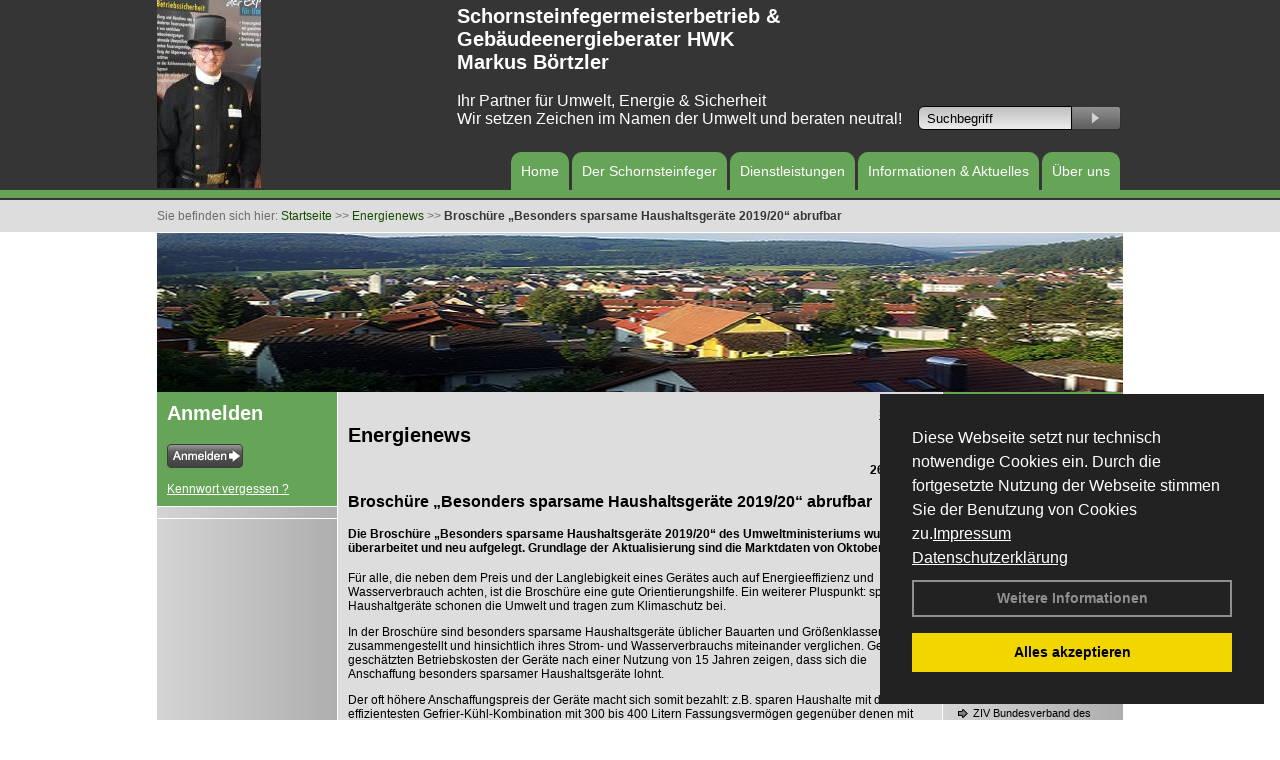

--- FILE ---
content_type: text/html; charset=utf-8
request_url: http://www.my-feger.de/Energienachrichten/Broschuere-%E2%80%9EBesonders-sparsame-Haushaltsgeraete-201920%E2%80%9C-abrufbar.html,3207
body_size: 84490
content:




<!DOCTYPE html PUBLIC "-//W3C//DTD XHTML 1.0 Transitional//EN" "http://www.w3.org/TR/xhtml1/DTD/xhtml1-transitional.dtd">
<html xmlns="http://www.w3.org/1999/xhtml" lang="de" xml:lang="de">
<head id="Head1"><base href="http://www.my-feger.de" />
<meta name="language" content="deutsch, de"  />
<link href="css/allgemein.css" type="text/css" rel="stylesheet"/>
<meta http-equiv="X-UA-Compatible" content="IE=EmulateIE9" />
<link href="css/css16.css" type="text/css" rel="stylesheet"/>
<link href="css/css16.aspx?id=920" type="text/css" rel="stylesheet"/>
<meta name="google-site-verification" content="zzjcLxfYSzd7eOCBTfrDMgzqvUi-Eu0GIojS6zG_BEs" />
<meta name="keywords" content="Markus Börtzler" />
<script src="script/script.js" type="text/javascript" ></script>
<script src="highslide/highslide-full.js"  type="text/javascript"></script>
<script src="highslide/highslide.config.js"  type="text/javascript"></script>
<link href="highslide/highslide.css" type="text/css" rel="stylesheet" />
<script type='text/javascript' src='Scripts/jquery-2.1.4.min.js'></script>
<link href='css/gallery.css' rel='stylesheet' type='text/css' />
<script type='text/javascript' src='script/gallery.js' ></script>
<script type='text/javascript' src='script/ContentAssistant.js'></script>
<title>
	Broschüre „Besonders sparsame Haushaltsgeräte 2019/20“ abrufbar - Markus Börtzler
</title></head>
<body id="MasterPageBodyTag">
    <form method="post" action="http://www.my-feger.de/energie_news.aspx?id_news=3207" onsubmit="javascript:return WebForm_OnSubmit();" id="form1">
<div class="aspNetHidden">
<input type="hidden" name="_TSM_HiddenField_" id="_TSM_HiddenField_" value="BxMJl2YsD-7Va5GUx1XW6vrMFpWkz3rf7xov9zs1dOo1" />
<input type="hidden" name="__EVENTTARGET" id="__EVENTTARGET" value="" />
<input type="hidden" name="__EVENTARGUMENT" id="__EVENTARGUMENT" value="" />
<input type="hidden" name="__VIEWSTATE" id="__VIEWSTATE" value="LKyVAmw/Dh9RgS/AvUJFbE4zCuNAP8VUWdFKXgN6I3E91qosy6QNe0tlZp0wRpRzGYRpLXuNZmIBOokC8pHEvyj5q8otbETRmE4yvHdf3dc4UsICC0ttLb1Ve/NqMsahnJSSQj5N0QaynVJTjgu+ci8SfMH9OGHPo9lH/v6g64yHhnwLoJoTm1CR26zvRoDGb0EnuWpNYcGgOntQcPeFDJFStJ92StwYYn6oQKuEb1Subv8xaHX7pBsXLDW5CKsjFO4CEpKvC9/e1p+Znfo/OnUoa8EdC1WC6umBJ2b+FJKg2/T52WZyuGJSYhgaZ7WMFGiGdgAu/GyTpU4mftHOpKu4CrGQVEk/eeJcKXmDqzUF2lYvI8+Hu197vZeBb/RNk8nZQ+AbqEETncwaYe3DNjpsS1s/dOOHhXOUS0mtWv8Wq8Xu1+t6GOXYRPnFu5DQCeWRtbHWBE0V8NzkKQbhfWcgaiVl3rcIxJLzFsc7iGEUp37AYvRhMIkYvfgk3mfMDDDBTVfaU2gghtun6nL+CXOaaommQ1p75TszLC16P1Owzx1enFZjJ51k60KjszJ/WuRMbbSVexO1viastwsDDEmgapEp0YoO0KhYyY/5R/[base64]/fPvwtcFURylWAYnZUhJi4buYCU02z4Jjg9R34VRoFiMrm6GnPO03H2zgyA0u9Ith0BPWiTZGLIcUHCniWbsxDJPvFFo2LP+Fen3aaN966rbB01/2kDguMT1ch24i0tMqrxIGhPEgKJP+5UZpKF2IIDUdXN4o+7Ky1jefLlCLII30jMGD8tolOQbpXxkX/sHVJ1eK8ivjZ5T8qOdAPAky6mYpe8/b1ZlzQcVCbJTNoKdInBTIl7cBdZfgS53ol+s6nndz6KZQRRR5gzAkKMsw8/r2dWu7msh+E1qEbX7v0hGNOqx+xaO+fe2wc71MZ/c1Bnh+aOLd5noQuERFuPwdDlNhjOV9K8RCCoCqW5iCHMi5kQWMAnaBHdX5RBF0wsmeZVbaX7wPeL+rAuIgIUkhSkWFtaqnLUY/HR/312frhluHwW5OJRHpS723pTLySWADSHI51HVD2OSyGogsKg1xcW6VD8Z5y8DbanV2c3FHkZ+WOPJEo3M5Q4KE0ODesdk06a0PRGXxI/r3hg6cmsg1J6st1kchPbVebERg4s/gypjH3BjE2WoWW33Kvc7nEleHRWMcVMP6LvGs4WuJB6VEZPC4v1X9fe6Bhqbz17Pq5omt6YB6wex+oMrYBczffTouXCCqrZdtTuzSR2LU6jxtcWGwCpoubgzb4muRg8Ix+F1k8jMIB5y8MzF9SXOnbRGW7HXdKuZslwVvyPjRR0Du9jF58kN+mkd4ZV81/IB3K7kRfnJ5Ut+o3hy8jh0HNYarJjjJTTfixi8Us1foWcTjYHTWhB6gIgfNqbWSbCVAHkIqW8rNcSdlktwEbhsNI9Fph8PJ1D7ddgKFE1yKSBr7xMT7plnDVvGlqho5/r7vj6y+Q+IHtpdPU3i6I4qSnC76tQwageHjKGpN4fW4qEgyVBFo4Aghjkp8cZdCFF0UsGmXMZQwS1H7BnpPLDezvXwbHrknh2GwNodK6lki2+0/oZpvVdOt8UnS3SKva1EpHEl17WNW/rbdJbTLHc81ZKE4I1htYK60SCpb/cdc3XM2hqJsvo/oITXDyyR6sm/oBhKhnUi2+lXgtUvEQCrYExUwqLD0qlsWuE9adbw6sJFKKdL0uVfbhJDF1Zw+CaLnfQjJR0W4itmK1Pvz/nvZ2bA7v2aGukEYfqfkIArbZ1lPTP5GowZLj0kmutnMzOOrVx0UV2LEkHv3a9Aawaitv4H2suiKbpmpFlKk83jDkrFk5XgB7Eca+yyWYTKP70U0Ah9ZSjqEjhmd5A37cF/nAogynzKuxThGEh0t4i3jz42OkT//li9xHuLODmijiBcPxgrXhnAfnLJT9D4cQzjaExCMv0413d606Wqm/VIqX/UuxiorUcEExloSO7k2rLMBgV+YxCQAuvUUF1j/+pzU/qR59Z6EIAWQVWgAT3C8FiuHF81++ZYpnFBDBlAYNPAeuiEidRuZnHJr/fkzpMsYrj2W+L+uC2xt5DZ6OwnS95+qGOpws6RcWjea0h66L2zbLQLbalNqK8Mj5/Kqi3dlLbxt6S5XczIABRlLqO1C7Uc+nBpTWfu3Ahaj8XdR+JVmXr7OGMqlmKWPGso4oWRgCeIztWPt7vwjH9p5N0TQlwl+dJBNDOISwuHxwafM/8joqvG99TFLLi2klsE2sRcrk44DE2KBPi3wL7PvldqNN73SlfB2bBhYJMA7AjamVnbNiHU7A4rF2t4xQ3YRj94HN9/F7I+xCycxiTMjXRgPPaCGE45ZPTyltJYhMZPXzWsmFEpAIY8mSxrYoNYNstF8HA1pAml/uJJ8FOHej0hbrSoNZ0MP6nG5Uee/SBZkgJn6zvyrPrmq/iSmxNIbH0wb1INj66kBBA4n/a5iTJdOeliI2vBtJk6QrYOXKd+wsHcYx5zTXlFcSDZGlJ0sjGBo0Y2clUBO1a4ZzB//HdIhB2TclJQjSBlmCTYHdOvdQodbFdxJ+tgRUUeBHfMoUAOM+NItMgx1oo2xbhgrq2wae3gHd87jcYSRJ7ba9+xtDCPhpRrifklCmREuzv6PF0yO/t4i3gzyC4KrJgIs5tHW8t0k7Nw6kGy4eF97E8PDWFoGyUJzd3f7c0q+kbSWFdv89Epe/WIaBM2Fo/OR/2SSqyRiM7eAEj0rcKCUteyv6ecTw1DeEUEMSkMRCKKyF72MG4fQrQXW31cQocD0MkjpkY6qRwPxI9HBqYSHITmAIaQH25UJTZYM7l9RSOoA8z+l7+djn0Ye5ORlU0+XvTPM9dWHHaD4FFrPbAPYDkXEEv5+HY4rTVvcl8+/e2oyFYsgS6o+m/+Vg1k6vwDzZOGAMCIqLsaqQWcDZ6gsCS55qm7eTjqH2CKzyhdRfgt4qEDTleSiXUh7SVK9JdmzQIXwiLQRHHhqGrQiseUQg9KeX8Rg66/ukshp2k/TDrU9/srsZXQ+QOZJBGkUnQIE+0ujFZJ7H13KS62YO3pxC4Ol+2e4VmhNyATuj2fHzSrvQ0Kbth8gww5jPp/vFLbSjAYeuun0PSTawfa4ZFM08A/N9GIvgXKi7KcRLq4L0iPDHAz2iYW4w24q2Vcxb3xg3Zg7KlbJy1lkqmNi6h+8y1v0zC4IVtDbzITnsq1ClednicbEPMZIreKlD+n/cKJt1FJqggSJcvZBQhIzhdY/6l75SyqfkW6E2tXyAfUZpglrjtqWffxRMYNIkhuSRLLs1ZSCV8oMwd4tsxzAum+fw6lLdMZscuEmeefEFMxSIAGj6tiiGkRtwkq4/mXvXe1ELGouY/SX2IIwgoZT2U+H/AwvzltqQp1gqDU56BiXzNXJs4S8zU1mkt3i8wedROXVvfjAZVyeSQXtid0FjNuu6pCNBKsRbCklKZHNQA97KHp5cq5K9bI9+LB0RMCsP5w4v4q92AwtAEtCE22CTvxK92VJrUGMPmQ9VsU5pebccZxKsfNTgL6DZHY23SDLHeAfH9Ych6rtXlIFa7G3/8OKwEaICvQKoChDqNtZ+UbvykDgNuETG+1Onwp5kb4hocjKYid4FjG2Ys3MAqnY2pwzrcWrBlu4eZ2Po+tc/lx/rQS961/nZS42BtCsZpUXPm2jUg9tLWXlXLJiorVekW/[base64]/HbxSTcrahyXWUueg4Je8tvebPhNNIr3KcAKxXm4fBSy8jCF8XqWr/Td9zrV5bCVdplFrPjLya+ygz+0IRx8zLX96h7nqTmPVz4wNXRBMxwPp/UovxR/saVYLjQxwere77dS3dk1of8O5UQCVEYbDx5r2Zh3rnPT64f2i7TOuapPyQeRJG+nXPccjMnV4pmnWbfnxkkl1Y76fOs3RDS0gF7ultusQscZB1ytBA/BsyLe2YfdBpN+wlalpyF3fgnFImnLb5USJyg/BNCCfjQmGfsg1gMXvogGopBsMxFzEq3b4lf5OzW0ODFxX2J6C773vb5fYRtTc2pLfh78xdRae/9jeXWKvciqychSHvCf1gHj0BHz2Yoq9WyQCi9PZjpGApzF30SRUsvKPVRN12TAZUoae6CM7K1UeabEkAK7KWSVDmTw3aegaPc1QTg33BVbBzmEx3W+/FtI7mohSKAPk8Uv9YNPsY5IKmtnPN8vo/q6j87T3BWB8cQj8IQR1sfCY7NKIB0Z7rSEnvD7rLFMHXWx0atEuns39oIvj0aR9rb9B4MwLfqFC1TLBMzu7hHjngMTtn6UO1eVcFzkFLCqCFk09czhRtkgrybP3GZPpqFH+MNN+VG5mIzb65G6baGm6jVbI/6boDwNQDNzRkagaorsFqt5HX4xbf4/e+shS70uq9YgN9L5aIvwqX+R8Jm876SZqA2OywxZmUJXZwX6rDZW0ZeP94WCxC4SeMXjn56uUl8CmdPmsXeIH6bFgMBpfnQVQDYqtqPdSuvftEycM0xd0qgfMzMepCApvDnEIp3uKUlmh4aAgmqi49/a/PctRkCMaqJtghmWuyMWJZwj25wpO3QvE55oumRWxX2ANMldx6Lkm7sS5VHqBJ6NI+kfEYqPI0GpNtlv0nYHy8FknHZ5QacMlJPla+94+vJBYeHqkz3FtL2fc5RuJaBWpor5/yTk3H1Lya3ju231RU84iiilEAfOF1pCQEAcin1LfVG2ywioqUOeH2pzyJ8Dcv/rGGNYF5FlpcD90tHHn/Vdy93l4jVZbzPE0LZle9pPa6QIKklNUMURLda5rvBZ0NrlkJ6SiJhOfPJpdJtdwzKbi6hal8N3XSKPExr/UdxbcIUZejZtWQorVc68lpR2QC9CIv+2YZJfFs3ntt85VfDuRgL4nSVK/M2kGs/dlXu7fyCOOHlrSwz/Bt122lphNV46tFSQiibm5f5/3gK6YggdUvrXeKf6HDhCiVMpRPhCZoS2DPofpmPV4pvrlqYHjxhuKIKUzEvF4mQV43B3vr0ScBumgIelGtSHrLT8jBCEg+7j24ikhsz6dsjk7V8W5wmh3UzCZ61pEr9Qh0Pgz0xW7EIS0E3nZnma4PjksLvZyrds1/rAMqH22zUvHwvQBuiFDaV5pmIAKXCrMPsRyjn1mx0L9e683Qt5T38XggqVW4t9HZ8lXX1KydNLVxL0t5iALTcCb1JSDvjyhJqZYhSCfBSKTwlThQXpbTrsEPIHAZj9bUQgW4Z3iPi7tQ4O0y1O5i3l/X/ljZn9H0FCoX5iTmziJKs4WzSpQuOBHAJCj+Tpf9ef1021wXpycdIEQvWG4kJUjfHgLQ1pgx4n48EEXQ+tXYNSG3Ai7wdNuGy8CLygxBtCVkaFrbunGf0W03en8m+Ec1dj+d1nshnoCDTkT6u2H9WRBBw51xGJURx0yCSxyp48rk9qOWsWlWIc874SLKEx354Ly1H/9HzpTdngwU0MQd2d1syBXfzNJZSst4sxOmPkBbrY2QO61Zd/4i+qDI0asZDx6/uTOh3GJt5Rn84gjG6vVz9PwmSdB3wxE1l5EdRbPMwS+8EKSy0fAJtVMrK4lKSaZseB4fUUVIDYrL+lkgq5Ts7/Q/[base64]/ac1+YohnTfYWY7gPU0YMSbycclyluw5upnsK8pJDt0oVbRs8zwvRwM+3pUBiZs9jeiBhSISfXAdGRcTiLUQsxn/snt8clX/qKORYTjjoRtHtXlekQUN6CTH58GZX5HdBAoitUvnqg9+nX+SMKcqDSO+CSesAC87lC1sTs8UB5J42whXOxT73uVs6DQebzGDLUUebOUBg0RQUMHSN5SUVt+c0p/iTGcbYWShDRCy0SWLOo5ZZqrG9+cb/N4uZE8u3ii5vUft8TSxlq3S7WH1Ttyq0N57J3cX6YHqSAYvzc4ueR2IOJ3LFq7AMJ05HexIn0RclWsWXmirwtQ2zWFAEVe6SskcEzZZ/FYwIgnCGbb70HqL+piv6cneoqK8L3TZRqxnDwPCQjmiQguBptSrMZvMCg8p2bmXV/zt9+a5xh0m43KjWx/mABlAND8IOFjq934WhtomKsPFkkjesSqg1Jl3fj2dHUOk2sVVjE6TysKuibX+u+G88xROFch/8iRIliarK8dmryIwYYP9j6H44wGMcSkO3borR8QoiGiIDBDtN1pfHaDGKa/XZeJ2iS7BjIkUfxlhCXAdOXvmpjyPpSBkvlc3p2KXzQ4ZK+RjsPKL8yzDP1BG2ge1xdNWUVqfISl05850IP3aic8sDT2MZfDnsdeLAo7zomiBihuvdQ8EEN8iYeigJ4/Rd5QLTS1aMeeh94nI1rom7kOG95BtIq2m8q7CnFCO0oSrNWGFZ70w/Fg8rWq2N51qVhRY6KDvyUiyl0FEPozrZfSbfongCk9e4xKDw1R936Fq0TaQfwqxowgIbEanLf2S7IFTh2WS/RLG8lLH7ykpHDkq8VdcbdAE94H6hx1zbqzZL+rv6eoz4ZVR1SJl0kURdDartOVXShPbAFhTQhe6gYaIADlA38WNB/q16c966Cgs9c9/Ml7KAwC2EscGxiWC6BUWDrtYDwgX7a9aPVT+CH55fmT3zj9Wd4cQqVMM3wsHLOAREtFxqf9psbzsAmOZf7qAVDp+KsHsUMMPgsRKCOLImJd2KG5G6mj2vW4t3FZ4xiJGUD4hD9pHj4kQBwSjqIBH4TsYndEe5kg3/SJ7IhGYszLO+VP45v3irvJhbbhSKCn8D6DHnpyHfv9bqyniyBqKKYQEWN469uHU8ZTayGdFebj981L3JL/GRw766nE7ru8e1PFgsFCZZrapuqhOE+cuxnw67j0pMSXdN86+uM1mfxhCO/lAaoFlNQeea8jH4uC3h6c46ohU9xULjmF11l/nhTyd9mARkcAJbdxP1tLTRo0x1/x3+KutoAb6hlqt42K8QRHNxwkWFJRBammK/CNliIaSgxRWXSeTQJlFs9qd0qtOwW2EXiQOW1lN9Ww1dX8QizUinZW63sNGBCBQql1+euArEqXCtqHzEPsXeIj2BPq8Kjfko4BbfUcSAM+GaJJSGeacq5QxeXsReVbdOHubUwjF/e8ImyJdoLT9gRwqRGVqKKrlejYeSyZWf5h3ivHQ+8HFJI80ItocrWfPzoJOACJl9E4RsN6E3ml4TkY2BsBRl+9S0ipRXZlRkOLzmN5L8aBA0CCTC5RNso3M5SR7IV2fyPjwMYMYsMu4WiMpMS1Kjc+54Dpj0vI5RFS7V2pjAPMLC/zKWLbe8WjtspE40baF3G2oBtDhVwFDWihK8jNNL26h+F8/C8QAw+UsNe/Mw19jhoAP20PUayoO2hcM/HO2X8wc5JGDGoDtKKwFpotYI+XTxHDQ4WXYvUfRggEKSmoybP1u3IdqZ8KsAEMVroqq9bcEIf6eNiK+EMkC+44oCAZouugTmOXfkKoK5CGq+sKC5W8/QOnG9a6hUnY8j3x9L1+SB59nMgj7d1P0wEg16lhlpz7ckm9+2QHat2DjEqoJ3pZ5qKLyIYDBldfbwVDzvxFZHOQeTdHJzm49UXKjsfUdKqrmR2zyZe7bOYTvDO4bck9B7ZBlaQL/m8TDlMuCkp7zMqAJEmGoo+OblxJnEgNdN/dQ76LJdHSfwc9Vc6h0S8O/dPJ9X5S/+A64Fx/SB8948L/Pj6s7qxnTC3cHr+JnKUwoGUmDt9MulNJB5SDoQ3hNxCKUB7VNzuoGGn+QV4ZRxdx3m6+pEUOmpUJHmsC72ZcEClyBSDmbICYqmiCuDW9mSi65ZWa3eJeyLsiT1UbUxtDVOADwO0tE5ChXUDfhTE/TPpeCPkYcTqWqt/42rmJg4QIo5YLzI748+P4lPU5+PELz7N385c7jtSeFZY8ak9/2PDrS7MzWSfE2TPqZgY3DuF4Amt9yDpeYKILIslVxcrPcxjrnj2xIaD0TrN1VEORAhZpzNQASmS0AXBp6h0SeNdxRHV9Aq0kILHj5M97Xd6RSNh4Q2RTfuz/GHOWQ/3qmHvfScn1lggxyUmA/gmiMnPM08vX/3HK29/D9fVhZWl2m67lFHBh5B8l62rtZAzCzqa5zt3kVSxMSPX50a+++40vJzm/zP+qgCRdimVaOy9yZLWlzNFbsL8laLaM42ko177/gD3xut9x/aqsYTK+gKOMoWRqSR5a7ea5G9Pb6eyBedb5mbDEGigKs7Fsh8+RE+m4wZuaZllLpqN69ShHRLfgwj53qrciIpzhhthj575owDOc8KFcL19hRnS83ZcJW4VhrtwPHR+RzbiaStvnMnEAcgF8robs/ZzugrVcwu4RnkyGuVYCKCQCbtxUwHBrMpnYCd1m3CWunJ6y1SO9pFfUzGijrjzeefUb42wMeWDyZ/CCHaROLdvgKzs2yqsURmabQiH9DX631ciSJVeduTD2zsm9++4YF+NTGzOnwHMuRkQ2GZWQKd1lOU9H5nDNSIsZfVV6XMqD3qa+hZ1grcui6YsQShSTGUp7/4FYAmzjQFr0CPlmOM+Sw9bVsb3+rxaXRpd89APbWw/rV784vilzYhnQkKrlpBWLWSRzZA3dSZrozMWrbNdHeTRNUysM+8UZBK+GK/H+TmZvmniz3IjCPe5MYlLgou3j+SPuycMFa9c7vCgHRG0zZO3xrgZLdLXy42ansCNU/Ftwg8t3lGVDyh7WIr81SvIogUeRxb5lh1UCT6Usp1YS9yfqUHdsQd4+TOnOM4/UI5XdZGzzRa+/JZ5BuZzUdIZuYUaEK6h6WRpumX1jUOUrjb4SuHjOnl3wmWgjYC0zZ7sWfjC83yj3DLKj25ej3KiZJkkcXVnmwHvqTC+yGXleXfThxPGfrN+91CE7OaUvncQDnAir4/m4g2dD0+Ri++L+/3vnq+DNxmnUi1qyIX2E9ajkjIWmCBqVwAe39agn2ZwuOtmeLbnaA0a6BXz9fn27FUdHwnF+YQ5k4TAQostbXO1PO1/dLSBYcEW7jgMGdIp3Faj/P8kzSvPvMxsG/bF7kSf73JNF1q3QlCxdvWIB61fjNAS9YahWSQTnq58xitYiZ9Ta7FDPxrvg4fxVAvuRXpT++GbUmiciRng6mVXnUQtXVSg3mgVYJz0Bw15HkGv+WsMlvUg05cSxyyxWBHrMqUL+1zwPJJ9e6qrLlrCb4qDmuigLcmDphzf/gGlvxHwJaEco77Iy/SG/wFuzMdJQmL4TBLkH0B0M6JbDEkuiDtKvuACUXf3I9vb7AJxlQyISUlsDqW4X0GlT6sNOpDb8pPHxOPK8XRDXIIYrC9wR3AmKDdgguxcMG8m91UV68clbFri5ZR82vHIj26Acz6aF/[base64]/C239BQdXJuOuCThYRj62XmLppbxOdOo3p//7NEo45luuhkOtw/[base64]/gTiWFRR9qg6LBYT0jQEiT2YRTrxPFVffZGerlCbSkum5jQRUq2p7AcH0scKBIKxnXfBstQfsucAMCWLuSxLnmWKTRbsfeULz/dyXE8vg58oQt+tMLKmc79noXCHwoWNvv6OxxVYmAlhKElstZ/7gk6BtsB0XyiXGMmzhEWZKxcfp55BwnESW9g1M9BGckYSDxBSlq7pfcZS/czJgfOdIlHhiZw9IdGLAjPrq0Md7vYrFpwqp6Sn2sYSjneltSl+eqZIiBMVCWiVFmO5zs3og+qXrYai2K7Y9x/6TxpVWUTiJ27ZkzwwyCT0+bVlpEI73N7GSbC3FLeP6xdPZi7mnIyefm1XWHMya7V2DxH5mB+QPPuLFl76xjbBTQhz9FDa6vXJon3RCQjJ6cuJpSOlVkAXtdJ1cDqTs0mH7ib0BThR/GQpBP4uTA33KNZ9k7g9FhjvZtr20HMl4fA0PrG7R53uJrEmb8ny2C33Gl/q6hBTRrQ0h8Jp39c4nYsTvtuPPeyseB0UuErRYRZA3BwckL1O/2mDs9gECoqvJBW3zNDyt3TTXfgTJKHHY3anG1DI5xJF2tRC/cLwA7XIqMRNga26N9E9A4LLdRgiTq+Vf+ZCS9nN3RDchk8Z21jhQfvl71avlKhze7cExg0zAhDqgQCHNn9VJoXdJibVC5o+tJiQJ9+/[base64]/OCyX+MueooHP3gn3s3tgrwLvFs1wWxaCuQ0Pd0bXwoLgUyy01nCJT1UPekrEQR4nC6qDEGn2/ilsBv8zXLbcOkt7ypv5E/[base64]/4l1lBT8+EZWY2DM8z3Vp7r1sHrSwJ8PhnFqmrnh9E8UVlps3UA2Nui9ac9KLMx+COBRcBR5tiEWHwklM2zz6zGqUCO4iraVOahSF+/iPiXRcx10k+KKeQG4gzRDZlVKTVooKACJdi6IbIHLvBYnwtnGlkarmBsake4zHAWnvgevzp8ioyXlJVw+tWTJzWHoBj7bgXSPT0ZxBn3tfdmfbMTHnweOn8b/YrIrfKqrrWyPGlcYtlfVBBowL4Ze3PNkPemQZRD/uE6cFdyYd8Zm8wTFc/dOcQf6U8QmnwHP/1cI0m5UFm1n1yu4zneWKV7ugzK7MrT085V7tOeRSTHpg5lBe6NWPfRAtJXpqYiyXuC90EKKP81rj/98M8j9JIUKmESVR2Z4K1qzNToX4BTqZ3w0u3qbFjQBK+tRjdBVZVtCLdbUSBIXoqSxO5XieoxnElLiH2Q8HjsoMqWL8HJ1ooI7gKwXXtfChfIVuO/RJyLmLTiKdiZgGJkGIvb5QvpM188Jyif4pZ2iMDpwJLoIBQbWFG1QV5ZDNAK3ulzK6lRyF6C/LwwJXSZEx2JhPG5Xn3TS2lyAqJrodz5hJQmu0lbHfA3ACnNsHDQDlfrMpvLhIIiY6pnDRDc/uBevTmPYrA129+ArObdshzO2c2KWecLC1cPJULzwvAljgb++fE52ey/8+WDONkDikHOjt9APOyLenoyxubR+xzsnd554uGUb2KUBSNAei0snOprXuhmAW3u1JjsXWweiZKQ5H5tMPHTEDn4P7ct9gns8D1Hw+8vHRt05Pc9NGNRcT4BXavQjOSYeXvUmplLG9t9ewPMA9Hwe0wvX7RvDUu4jCGmQR6Bc73hz4oTgZPTYGR5QYN7UI4ZvmTE8Df/6I7cCcQ+UisnO3HrND45/uDr5NA+/cmm4ur60wbcY7nbYETc2KCvjHFEalEwiHoUpMk2b5VaqbYZNbc5CTBotxUjdaLzQ67GEdvTa/sHWx2+eg40UvMGKWCj1BPUOse/S4WepkeZQvNVLzEBZNexRi705aQCq5+IcXiG+uswkFDSSbpkQGrpHoILs+P3dDo5g4+7nTDS1AkoTUXWjJTiSkqxeVPPnnW0Bz9E+qJISj0okjABB/Lk5Ic+IIr/v9GzsfbneaD4ruDm7Dx776ZV8ZeHg9c0ZJLtCmTsV6CZETlufaDjfAKpGTXbv7N85++uVq2VU0hWIT/Qj79qOM5W7UqXHLEaDPdrA0GB1WZVnHdr5RTmF0S6N+iObnel+xp0rh/2IfSU/xp9qcudwWrYbGO15aPDYa6M22q+HkmO/m2szs2icb/oVwN3k91Zdw6mRhpw3SXvkvBTIJ002lGR7AhGjMIFoomjtXUAJHYkcYoPnWri5B2gV80Fk7tMCrROE7VnJaa+6quRX8LyBDkUJ5g2nt4BGhW/F0WIy11DXbSONwy89TAVqszk8mrxQ4URLxosUW7ahq36u400XxHhsyRk4LzEZ/PN8JRqqgj3P0wHGtcqPzu8iRlB3W9QjqJtUnAUru1+1/51bcYfQSDQ6UxfbhTgWo8Iza2WF4tGt8LLO4XEUQhXva7/[base64]/wo9Gu0Iir8+Xsh7EMuMQiU8NntTACXjqrxAGnuOGR0inhk74eQK+SdmzDaZrQ8ALiqu10t5vqZ5SPWrvYjqgrxD3XsQf8sVqzj4R+V3kIGXhz2MO9CLzq6sY4zXMZhW5Pz8YF/WzM7mddBrwAH+R0OUm+iM5yzcgYNmrO3Yx79blNGOI5n8ZnsjS3a60druyTwgHG6hIXT9NHPj0A6sxyRDjRlRpJJX00REb581rKUA2GcHJwBUkOW1r2EoUzsXAGjz5mHYOLcArWJ5R5v8JS7Nm1gwGxvbvg/taqPC5LF5VPvlrmHMiunMvlVB7hMdXYejIV+Y19WjkioJ3Wl4E8bIXYhwN7yD82D7FJC64NzEdVLXUKUB3tAnlAFm7zUM+brt3F7BnUgESEbMPHlfqzFJNLDjNIc4lBa9zKxYLAhlqMeHozv5pBtKAoCk/4j4Y/SgPOcZXHuW5ATF8PHzVZbyFqq7zURHwIeZk6L4Q5ADDXXkrTB1oHPKt2tuq5yTMSgon8xc9V+d+xUx3ZnuGpwQ8JCdPOTLTkljmZvUaSKDn8sk5GqjFsUCVoXSShBzo11eDjJEoDs6rGgdQ7tWzFxnwKuCRfZBRP0EN6cE/CkXJaE8qp3HySjEXHXCs++ATcs9iBTt2YArn1qDFgmJfASGjdzm1W1/Uv+g0onXNC7TQ86Bh+xXF6EH/sBEccD2JF5VQ18bTEuX4YwNbrsz8OJZ9cfbvmoZ5ZTWZqED90DSKfv1IhNjqdcBBJgfmqsq1i87A5ZuLnmmvKruQ2DJt6K5CuZoZGGMG7N/0d7xf9SoRgK1H9dwAFvGJFnu4Bi/[base64]/6dXrAvgDWbqi+rV99h+0BxmWNd8F6f6V2JXTkfxql8SLiNVNwB3thtzdaXyu26zJNOBz9MH/iyGOZbanm0LWuIBL3nv677cWGY0yCDA9y2Mw5aF/0VjJ0A8VdogsR6RwDDuHNiais9A48wQHP/CkQOzzNlVY0mrgFSqUCSrR9AGlrc17ZRQ89Mj1m4/rLa2ZVJVQA/KE5W5gpAI6nPaA3ShSObTc8yM+6dbTIa07uL6Fdoc/kW6Ctjk9DxaGwEjpPwXseS9uBtpJ9VDWFRcg2AdNbwJyLiJRCaLdWUASJl/W2XfU4o3b3poTsa0WCUXYNfHP7EPY1t0I8/QR7I0QxND15LKI4iFe8b0j1ehyU8Ks9yMDkUzF9sUmbShyi5dSHZHTvZzA4N8d8jy6nHeBxv9iMZmczIyHBPxhr03COxf6FJ5EHKkWA0G17els5YHCivjmAgFbXp1VzohehV6Nythkmiyp5tu/sJuXHdj3AN3BGXbHUrrfksQCt/H/T3Fsfm0uPgEfBgjgTRrJVsh8NFCPxxU2fbsq0DXwVjM7zOUqvmRQyCf1Jn8NkE+wyELzjtW3sdQejWIP2AYsRyc6mq6yvTkzvvYvNyM/97B+QmW/JCeYmarTPzo9xNBgd3p1WEuZuTjiwJcdAiYqzNSlig4TC0VEQUD9GMy/x6dxpj9IP1xEKI2JK+JnAvwewz5ERIoJSqgpfwolozYI02najY0ZYknzA+mRc3ouuMBOAS0FtgqZtfb7na8r+5bZPfqhL5xDM5Rhv7hzTYHI8sjCQw4g5G8+iyRFzaCb12Rl02WU1BLicyQJz1/OshbY7rNuio3vVMmarxXs22TOnU9Gn8EPG4uuFsIvHHRg4IgQsTg0fMbXk+5R89/FZMB6ksVCvODEeB526HlDxhmjm1ZfBW/Mon+072LJdcRVXT3KqF3tAuTuRlEWI5sbgOvbZfN+M81/v9YwA/jnRFqjn9C1h1H86RHv37W3U5ly7yADXXsuFVFOIU1ZsPb875HIRbb020oA4OlCZ9w+RdOBvcTUJ1VDyMCip/TNnNKwp2dyJAc/ON8J3h5JtSzkSzxPOhcjp7R5ntHxlxgXjHd6dc9nfqjOnlp8QNVi+MifEu7Z8pqwi0If8ofSf0NB803koMLmhV33Tnj9Qr61NnJ5UMb9KyH+e1sqQag13gioN3CPnemJUO5S+BAL9YYY/FklnmC7wYEMR/uxatOK8qBfwqXUi6A1vQRrTA9mqdt1YP8gE4iIIP4ecz4Mo2L3Efppm5h8R+MroFMNPbnOLOf2gxfL4iXHuE/d8F9pIuG5O5cjsYlqfj6jtlnAOHDIliq65soxW3xksOulXVXr1yRaJchcqe0WQdfs+06se7amphMF9VVdpzfDGBTwDOSc9t6CDmAQHg42gpkRIDlrEY7RfScx7GOnK7xobnSdAr9Sls/eYmW/FK83bOoIa5XGGlg2nWn4KIkC2r4eQSEpx+3k9Dsnl+Bw9bp+tsdoewuel9PrqhrblZiNqN37FbH6z6zf0yh5Dnj/ozDNMt1TOZ+4M/X/SI1I4IE3bADFTWum8ku7HDcgbqZ8QPUnKcMipFyYQHjGXF5cOPcxoXd9HCPTL078iBHQbP/vHg38x7aQxfdvHT3Oep5cHL9+E95NG0eikvuRBxjZBYvpKd+mvoZ642sznSq3CIIUFzdKaovc97Wni/Ot3U+PZGN1XCpfi3uBLO4qIBIPbZS24w3kGNDI7bAKrIZNzSIQdczWF3eoaVE489xcqQAJZ4pTvZOhgAGvtFhDGuU52o6/bkYiSsxJLLvPJ3mu14l5dt+2I09cX6k8Xz1/3HwCTMznyCkJaf/bgzlql5TJ3XEv319bAVkOa31OFgiZlo+mDyFy0LUMzBqUSNrME+ImhiQG8MJSDexK0a2T7v7FK5q5rBDZaS1NqDmK2RETYXAmv2yBoNKp/0xi6jMXMuXR3tiK8d3WWERf7eexjvZSSTCieHy6kgJnDjifuf5SFXT4meoISrLoS6fh4OUy48TNdOnRsVQ3d+7mPEP22H0PI2Loh+VuO7nKTo9bWJVp82Y3tVDPaDfaH5it/MFbv/9fXY8fCJfdY9fIriv2JnbMOetq2fa58OqcVPsq9ai7gX1c8jB3bqP7J7p0XbCjJf/BFcBn8nOp7IIqPRufh2YZqkXtRdiLZJ2XCiQL5UKtfGx00Ia8AwGpFOs/dwsfPLm8XTil/CldGByOXexK6PJ1ZlyfSLIioMUbBynBTboX+OT37fi2Gar54mT2ddUpbltJKUT6anZ6FjRi/jQVhKq/VM3MsU7mLqOwhzXCP1NhPY/wp2KR7YSDI/jNVnmmGNWxG8C/c5tSA14ex4wP6IKhSewJ7pGOlEndKs9eCWI4dGnKOClMqZF4+A6kjMdX1yPxN40iqtaLqRo2eVUnq9e8+sLcsN0wWPSwcpLiHUL6NIgP13sw7kDa3XN9l1gJhXgac6G6TaE/3p+zhcDahkFYO3+/EPhvhzRtW3u+l5vFGkPKLnajUoBUIx3m7F5K1M3GmOAiW4lMR+8/JWjJCiayV/65022WyEwN3FQnK+OSVJOjNQ4+KwF5FOxnmc3WfumslcdDCP6xrGrHJsbblHj7S4CxgZtRVp76atbIdSP6GhMBgAjUOvCisFE2uWxNUaQUPyaobNmxxBspSsGyRJk5S0eY5h5nBLkoAYFV3T3oYEiTiP/LFb3ngeJKJXmP4oqv//jGFguRq4PpuFS28o9C4H03OdGNknnwwF8v188KmFLcxTxtr7GGPQgMatH2EERVWcVKTbTsMB0ucKl/ziNnUltiQKDmXMYwGyZUoDhIp9OP9gcn6TH9YVnYKWGDQTLpt9+5+o5NVwSQr6wmW3hqWuNR/pNJJKYA8xCi3CWswccvMxPRyx42Irqa0V7z3HOqBuY+H0JJL9OJUTFxzoSXdSz3bMXWoRbbNIYwNdTX+xgeVKjQUYrMPfsMUjeof/0lPCthZuGtMU6QIclEH73YgqpD9Jl8qwG3slk3tJrfDfnivS7MkgoVdTfXImbB9abcMtmcgfA0/SA+nnAJxkWmD/B0TGtQ+CCcfvl3WIs5ttuKqnhGot5Tz2zL9BIJTFlc06nitunJxYaIKNrrVZhaFavEHMVN0jLoqvuLMIlwCmjHIg/UinzILoO0JQ9SO7nomt8lik6ZDjSMbg4ZOKlKnMSlPKfymjFQJVv/yjNV29sVvJRu+1YR6QwadOdV4bhwr9SAQJKnw3Dta0Gj9L0rEot8Q+IogoBYuQ1uiZjlFPnND3ojrQsUQoJKHKi+cKQ+9OrkXFXXvRguI79VizcGjV7K3+l2fLQ5b7QpSrMxNbdDPhcMwo6Js0vQLhb2CI/g2xOjIAvSIphe8gQUtrPg9YrjBXD5Pw6IkPSQH/Uu18EvEVhOY3eKrHqNziwXpU4iXRFQqFvl/JOi2PfS1C7+FgZI0QRIAGgxYBpoqwfV6oVNcl663NBQkPDK7M5mF5xMZmXMgk6nvRUt2WXEPSnnZAAh/HLc7zM4a15o7bFtHSgEK2y8erJOQ/oVR3bGN7ziwJT1uGiOWw4lDms6rK+LFKsaGzNrqIpN2mJgB7T++H+sUmc0I+9PaijZBIQ3XAIfu4Bt0FOC3Q/GRaI6QfeQOlvbM4iPuT9FFl4cpaJChU0JfOqGbiFc4ElEDr3Z7ukfu0TRng+iI1pqI6sUvzW8/9PR9EHFrtYsvjMORUEYEree+Gdojb1awi2Bo+JIHi6YD40nWQLz9/TlxU1ivGMBYl3JRmwZmUsbajNA2BZ2eAQTE5KRL+CtP9c/baxh/[base64]/FIme3ggoZ8hKV0MPC6/V2bujGaMmZBtXRIS7R1BX3jtxwnNnEjSE5jDVxT0hDEo5KC6xvLdaajbIm28CIhDrShh3ZaORv/xN0FBfrvah3FboaixffNerit98Tq8p/PzZAg6DrcoOxeaD+oHJuKliIfQXaKgxMlMdSje5mzMybcZGvWtgRBi5SaN+U3V2YaROwjpeHjqDFlHVpPyeboc/617H9mAeokq8UvDCqPfCndS+mJgD6w8NIPz/cFMZk3O9fGlFXE/[base64]/AHtDubvr3Rycc3Xvu/J9gKSCSANSPDmDmTEbLpLnxxINkfIutSF/sSn7jkcFEd/m6H8vEHp1qc4SFPIc3baNDbSGkNxRKZJTmjbf3sIYjjjhD11Y8N/CBQ/N5NRmHXv8NYOyKa2/GOTF+nACTX7uF2yWWd/vtFiCCJhQx5ssHYHYz3s3Zvv1Hags226+smn42Ae5qzBz+q1MXPvwsVPXyc9C+3ngtUCHizf7KkEgeToRWruBaPs6p0cfI/Z8cLKNNrtU02P2iQzGYCrxTu7XbV7bpxxNVOz2xO02XZYT5zYeQq3RaM+kK6S6HRLpvRNhsZYhC5sajoMiaiMVLSc5xx8bsnNzsOh1bfFJAez5Fu97/IfuXkLobBsh0/6/g5zYJA1790CsYlxk/9QiFRAVWdnYfyXmq5T4ZBU5bSwxes1Cq27uZtxgIr8LUA1ILL2mCKE/[base64]/pxkT3WYtmzKF63RttaTU9bgriJuMhB7zeXhDdBWe3KWdDvGIecxpZeuud4CMn+Sq/118YtLzmZVCDLtOdPv4nzkGD2ORcOztdavxKaqVNWCUxHCG0RsSJhnGDaQ9k+zxhjStQ6OkN0SaaouPVstqjdi9YgtB/hBQ9CH+cu7jYfu+gVLutaOdPHlADtWLLJMeg0pywDuLYK3nbQxNBm5OrSpWknp9T1ipUukIA5sjOR5LHTTAU3M5oCThUqpKsTNSx9b+TO9DUJrcILdzFOStAJrGLhkrPzs1XeEORUO/5aUvVFfYtnxn/krf+rtnHMIpURIYoVo1QGcPd9WCuOplOfXqrJTxf0hJyx/0injTgCcmJ7Y53pBdqwhbHqpQIy9DvJUHJwPwmFYr8grlFc2ExNHctyjWamoXmHn54VFPtKjUyJu88MRv6fip1gQeum9nsszFmztN8kurtfmuUG2J1iY9USEvFQjFrI7J6M3kUc/zJnqATtdvSQRTXBlEqGa0Vw0dG2JOtHf9+PPCnJMOuq3YWG3VX7TVTE8N+AlKsTPXEfh4djRZuhJC2v4KI6lX3+7+lKU14Xv77iFxyunZcz5+kmNUnq87xIFgb0uvuu3UrqGAlKxlHWiJD2b7Z07TJN5dJZsa6Ts22lIUHd2NVdTSNI8VTL/DG08Z4HkZvQZG4ixkGcf7njqyk1clgdM7QjrJS/CDqe7jLgjPhb7lR6W2w0maidJ+bpH2tScL0erCqliSoY0qBTut2ndTHsSs3aRe7oOoTtNTvDtUxLmw8QRGhyzwrVzpyspuEz43rk4A2ZeHU+sHihbgTvN0w++J+n/nI58hSWitD/o1DzbxEJASD437DaHLKZoHQ12RFEYQ4SwZkjQminKvxJuEidS4u7uU31cJW/L+iUjS4ubNSOFSAmaE4mW0SjMyHFfIX8YiWB9IDc/QOUCPTgE4S22cTy+zajgttFYFa+aioBQb46S9T8CGeq/R68/KXkrvWZUNNl+I7k12JCnwLAXIeji7Oq8cxFjZW1O6n6EeW1BSJyikLxP0skBDg3jU2BAq9wxyYy6qMS2nRnEXN3QLmQ3GiOFXcJJnUOqJTxToYsvxEZbkZGdJknKqkNW8Ie+h901upBSczD3TLoHqE9uiFIblEyNLtesRETlohfki7cKhDbuyZFk/3FEztatigSgNcBK2wRMcNwbEPZvTbS0Pi+nZoDwqVE+4ZtOGBxKX5BDuSyV2Z2sdBwMuJR/q+3dYthgUo1odOFYCnzxzZwAOiKNOeLe4fpg0FkQTvfbj/w2L1PFuUkOo9LzCw7nN0EHksE1rH2jza/f5Kn7RpVUe7qflERPolSHIchT5fIJdAC7lWPIhbCHehB4kyT46SAfLuR2fRYGYyqS4TWDtKTs7lEI/WQVc9AYxH+nZuR2xWTLv27/[base64]/9aogNScReU2BzgI2/hdG2Hf8KD44Mdou88wCLhPopdBTjv5BnN/dkCUmBUTLEOFbYM2dSBi1OEApAcqCNlBMlJSFU3sqEiCRNwvIq57yDzwyqOaq7CyWR1e6Ja2fpIg3d8FVyMMfzcMUj03BBvzhuUxHNRwPu2JkgPw6jXo1jov6SACskmxsB8xnA5m/[base64]/uuMV/Hmr8L+e9kc/rkMTaS2jttI22xJdXumxF+ryAUpwuIWa++APmNi+hHgN33FXTz6zGao1uYWLv7SdAq3v1XEjs+rjZUSMHdHhIWB4ODtAI/I491CQ95wwRAFnZ5sK3SEcg4ar93dO/2k0mCo6IK/7/[base64]/ZAWk81JOHHZvWN76seW6Av26KWRrxvxmcP1Y0XfSCozTD6/NCeaggb+P0ZCWPdOLd/YMgiEG5PRujIO82/d6BmLlaIox8Dwd2K9akTDl3y1LS/kh0P24yTI7aoEorOcn12KvNFjfb1kwjdrC35yQpQBmJLH6Dfk8l9/Ic+X9WoEz3Cup7e0am8/qnFy0HR5brK0WEKL/d/xpksx+XZobYfLZ4h0TDTIshwJaYhWnxIQmzbMPwgUXu2rcl+2Z29qwJKh3H4LVq2SlFPFcO0Je6izXJ2UjmwPKHW543Z4phG9DxLaWOE4TBCR+CvQ4vcRhXPziGycgVooRHV/Hnr6eNtX3TVd/38PlvR3eExV5Mh1Q6/zWxCSVmTA9LBvf6LiTObRyHsGDNonhY5QKsm5Jvg2PfUaCJPx8P0Yb0gb27+DSc96dpwfwWXSfza8pk9LDWqpmK8oikab/ma8PjIsOCtVIqTS+rJm8PMNOl4CCTcLheu94aiiX2xqRVWZLg8notO6MRzFxB4KmfrFyzm3H8UxfymtLoXyoPsby9FZIlRDjLkXjoglbHeP/Z49x43vWRA2RnYcHtaE+mXN1do4Y9BAfey7fJKnSjuzMl7nyl2PmocXMCbFsv7FXHAPhRFk0WLwYIAI0O3cIPpboaI5eedXKwPyT4YcmGUggtBM8tjf/uJ2FcIZFA4AlJk8QGYjrY13St7/5/WhgqeFsHK/FySLQmCuQsu0kQt3nrs6ZsfSF4y0p+cbEp+Tr3OaAJVeJD8efi12gCjV1nUjDRjdvhmI/SuPyELg/S7mxtRjMuaFhm/jqrzK6YBMhMcoA2FVg/AN2pBwRn/PJAcRTEQtSRrmzjy0ZF1/txL/arUjshOhYLDFUwvCHHrx4JYhYQLGlCljrKWeQNomiXfR4REbOdefKXGcKDtuIqE1/D2iSjVNYktk+MIZax/HcBFma+fOuKftCMKVDEQ9CxZ97t6fG9N5oVPcPhlzR7bawGOPZvwQagbT3uoCrLP0NRUY2IWj3uUl+Ej+pC9ul+vcm6vOk9vcDHXBZy/ON2EQuEynjXnHcbNuEcm6WeYnhZyNtPdHy6WC+JSdTaTuHO1qgmrTTSLQLJAByuvwfPRk2mfn5FM2aiDAiwCak0QHKy/iUzCCbMbSWBFHCSoVK284gltOTSUMzoOxiTZa+idn7XTk9OYLiwnH/11Hy6AqWNZKhHNCvujKAHWTUesfCFIHMbBSD9jdhOfhlovGmLiYXVj+dbe+QdfpjQZg1qIKdrxfz259ekzxtE20b5fq7uAGpbqmjCJDrlfo7OplbOEFYDbk6/btRJr6GUPl5tG7przuhAKfW7DCtkuepGu3u5KKXHR5CTWULVmsCpFG3RII4HFVnF6MZNJPv7RCwA7FbIY0e/[base64]/J6ZKhy69KEsQFMhsMZ3rc+MR7d6QfCjxYZTQJrWfy9ZmtvakzCoAMvr8UrsnI34YHb7i7tGhvbcjcw5/GLzGAHdhE7QQKqtY/DhRMv1UQUQ/0DszMppj7PRNdnVEsgn5jr36Aog3dd9BK8MuLVsU/obbqp/YQ7RLxT/fQbROVSv/XE5o0Az8oSAW9IIPnaQOAk3/ZXFs5mK3vRLJdzRwprL35kwBhgMcAe33K1hZU4QdVI6PEuxeBsZJ0ItzS6jbRCNPcPDFVJfjlwQS4ZfdvrcvZGz7NGIca6ZvyBEJc4L55tbqMGT3U/IkpBBP5TG0fW4+cOZCfDTB+L3yo1dhLLntdPHKw06vgRzjnorN0rtypL2IIBT1T9JPclSNjJwMl0yLaLLejAubyv+8y41S7pxsCHI83+aRMb8d0Vi1OR2K3/0fycZgdTQGx3cJYq4HK/p/WtHV3LfkoW/IZIb/2013ajO7Wf6SG/ucbj6+1OjHaYJ1ArcNyA3dvw0X8wtA5RRd/ig7oXkWVUPWh4v+RPtptOuT+JSbrTu/oBCU6TCw4Qmrzt0QfAmMubl5fNbLATGQ39zcI+Tgr7Ztm0rceko3lbuRchu32Fh+ST1Qpyv5854BcQeZcszr8aGA4ddO96QzQ0Y6dVHMmEM0jOPBNjD6pxUgetGKo7/if4CJPbCeAvM73OhyTX4sVqgXK92rlkLcohLkELJzwV126ZGLZfLO6R0Q6crHnNoDDHr+4+R+oeW43rP6fJ7du5+/geXlIQRfS+HYKy7bUKRYEmAQaFyKYT/ijR6qBqeNVTYFmDSAsKxJqgnRf7g1ZP2UgBWNxWLKZkq7W7LGj2EAD2Ay+dUV5NEnnnhFo/0MoRY8Swyhzw7Bu9OAbW9WGeSnH4rOkJO/9PLSjS/04lNaye0nvu1oiPq+8etvgpaClwlrus7GUEpm22sJVTvvt8ALniuppxB25ryEhHgehxEfbeXlIqtDd5Xya/CSKTBQn3lxxiH6dkkR0GZd5qvUO9Rpk/YVR0YKx9ORIRrnXplMHta95ae4Tgr8RMVYcj1h1bFPWxew3zhl3q+x5yMe0cCSMg6WPvCZDyid9T1+oY1/LxJLRrg89yxwUO4VKW53U9z9PQQJt29DFDT57VnsrGHJpA7GPV3Z6FXvQuL5OKXR33nLXCkElLW3lvdjRkPR3Y7H0FJTOYAKYy887BZDZOj5d/pP+XCTDYk7DSTPfR8bOuN5tel/VPOIYTgw5jyaKyE/YYVXzENVwnMSzJCYe/r9C/uPUuHD/aQoxRwCQo1CTVGGmw7ZOcXzalmCG/soQJmQvO9sDRIEUPM/nIsFiMEd2AcLdyFxnLHkJNdB1/QleHES1snQv++pDzDtyv+smFlFrOHcCzrVTezbc20Jw1COlAVCQQD0URXPNRb2fWtxJd2Ohj+6BSwNL2wfNaML/B+07jJXtKatn8nWWrLVfJpevnj5uSfVW/hHN1z+9PpWQThAUL0LpJwKZwiqf8xL0nKLW8/mHAPI/aRdigfKM/qQAMO0Tl1RMrqEQGFZySwmqFYSEoScM8/bwp6wC4mw3IomucwlXgOepcU59W6XL1Pjf8iUvTDqF00AGZRqwH6My6jr7HkAGDnKvloWP2Qm5GaRAn2g9cgGaz/m97Lc53Pvl8XrQseFkkxzD022X5peBgDYBcDFG4zLSd13SDUN2howVKaokKzxJrkFjsK9c0Hh0qdPAfIm6U5RrxKH0cegkwx8ni4gI/k1zbiomgWKiwDngkxuorUQ3lOehEh3UtGxakMZPLfpjdS0L7OEvxArNvIlAVXJkXWtjVvar75HVZyfUPrHG/KwsDnzxaII9xldUvrfOdmDuMoqJtSbAXmezRre9keBuYVpoJk9mZoRGFCNGCSrbPC3P14UcQW2lF/IHowjrpPoJkF7Pn0Qb8dOVpI3hajaQQQBUUf14kzhSTX8mFogu6Dplv/XJnPa3ZOkFX0gKhnVZn6L8sE705/9z7MKFxfKc74uzjghGV5UkTmocZC6kuCzFkjgJMfdP1W/coD+CtI4MWQtin7fwVTUuNQS5JEg0xs+GrL2VR2c7Sa6vg/HHiQ0AGqRDzCCWNrRan1XoKjETMudQBYlx7Cq3OfeshqhWVongYIqyVvJjMZKzk/JnJCqFEabkymoQwHpTw7AokuLdP5y0Qa8Hk7ZJKDHJvwzbxoATQbRPqfGfXD0mwQz8p/O6IK0xrDivecMU+lVBudMSt80I/hAs8tbq6CdcbUKD6NMv0qcZpOvZiOM2UASxQ1LWHTYomjauXT0uJVgatXJwmapfiEFDRd/D1bXowXdZfR3CjH6wljYqpNNIjLjyh2Mlx3mcmSJ84s38dlybPVoeOxLnfBKl2zlF+hlJJBgdKsAU1tLJjzNNG7jc57zsIW0pbxrwNeLBl/CR9P+pmFKs1WBPL9c7l0g8cMvCwhcxOKPErApOgecLYtN5mpnMr3jjKAjCVFIxCdO9TF8RlzVnJSZppBApu9zBOFGd7FVD3oovuG/RG1ymy/GjjHj1Md3UCaNpeq6rrPxZ8TIHQam+0/[base64]/fWGiOmYg7H+7JnYxGAqQJdBGvNYB38lPgdSYx1x7Yt1iVGYSiBMyRQnH/3wvN6FYALHUHsqqNstCDiuwcLIFIh2vImR3mWKSArV6m9g9DQUAX0q8fb+SHkYS9DfSAk2ij/0xYD9E2LVWmptmgEgtK0gZCIsK8/hjptu0nbit/cxXyUge8H+MwKUpPUN2QYlMBg6/zXjQ4mNdwYPSTCOBXZBP2mfz+N2q6kH64MkyKNOzg80ik46pBv/r4n5bYc99q7zQ2wYHaV8k/9DoeZ/ZKaiOTs4O5Xe+y0HwsYyG4DnntonGkLnw30VaRSQ3/sQZWHcuVwD53bJ5Hx2UfJMSudfbP+RuQjrHNVUxNgclj+b22GzMLabdnQcP0xzK6Vrmvxqz83u9UQrYOA4qNKgJR4/fvP6CxQgQ2dFe9mhdtn7b0JduCgwIEAnCMpplsiGXXR5G2cZT2sF+0rUtu4FrcmDBS4ZsA4vmRy34NCk4BOuOMkmVOqPWOzz5bfSeLnuBe8FjveWqxNeJv3Cr9mv/nx0Rj28L4dAXzgN3WwAou7wVMRmDocwRhRniqrhmjJOC9+K45izrMYJcR73SfuatVlVmN9zRE917okUp03HwkCzVbA4Pt5hU8kclyJ/OhOVAbGxHZkcoHJArZPV9sw4L1CLVWrKdlqL+ZowdlhdoSy8sovY9HzD1o7VbrnWEvpxqUeZP2oXmqpbg75c/Jj7v1WUTfQQJaWHGgYEYEprbeqDkPL2aTslkzcjMVmHRmYLdOF9j9cgQDOLl+CWcl4jZ/1wVQRqkU44eNye/ICKhgUk1J7rpDS9rhHWGfQdaZ6BCBSWFjv0L+CvWRwzOVE6rppMbU3Nt6gpZhYKVbwdU/1NlJXhRcGSkXQRnCjj2MSXQ/seVEpb0/MJQbcKf0JDaPheOcbalt79mX9sbdVor+GZoeT4HM1nFo1bIxU4Wuv9HXEhZE1C5xK/wC9Nh4qggT47FnGgNZr9U9rloZSY7zbuDoyFEn/pwTKTgJTSeFhAXu5e06XrcfNg87fHnzxmNdkBKDZTsfIAz4GBeFKPoeOgQwkcNAv+mA0jfRTcSxxHTBGbz3c0/EJqS9twP/9lRosmChZb8UOFegvjSZTKXkHGUjhjoIwOtv3wGpGZKdZWvDEhXcGGM/3qIZImXdkqTNANPmWN6SNuX5iexrfsJLiLbsweeJyESP7WyiwcuWEV+nqN7r0vZc/lWfkIHaMyLMqBSO/68TxnSl9wG/1AzOju1vT2/0QGd8ORHetlLKcwqXlPXKXvlth7RbjDEo7Jq13ojC6LUYkNVVKShxT8Gc1g2WKm3K90Fr/pfaLgFSG4jPvO5M3kI7QGw+8HfFXyHFobgK5CmAbkkINvzN9/0zBPZxYxWsNEyNlCXu9bfClZMM0QHpDHPsV60lW6AzWPSyhOEm4VAVaZ/OuHuakFSE7ciQwJa5ccYLc3pT7ZXA/LAiiH09Rgco72l2kDMYsgxK2BJ1fvAKoDMVLttoEn1AGXyfewF/p3+B8ZnQo3p6pMh2TqcAfMGyEHLk6yJXg2xTV6BG0jbh4+uEUxGH7sP7GhLsPovZrOspOG8pqcAxyV6sVBKHkUTbYUECBn21vzbzHF6XtCNPeVA/4NiLN0syR9y3e1wa8eUnJURX5GeQT36UC5XclvUKnE+A7m/LbSXAd9Wlrq9kXknFUU0TDNmwVBD0TE9aYXeqrhAHjBudkQ3alwzzkjkaBe1vmb/FZgCIhPGEH+B8hovnIPsBJqlrS7vnkKm2uF/kPYgmfHYuJXU3C+oSb6lNdVmGNAzzXe7iI6GXm40ZWoX8mfkQlNw5w7JNvGc3+Ho410PCBSjuUI4GDloJcgv0FBnf6hyouINtzaBoqxAvKTU1UOP/e3tr/PGCLnehoHZday7FrTdYzu51JOEVCePP6DKV5KkoGi+aS3nVPjtOJpLjm/QluUwfcRmSmqv2fFbGRkaVHxtg7bFK3WC6pNePME7YplNuMTc6YkNDEyeAyT/Mvq77G/nDrIYWkqlmrxBmBUiJwfZMyFtO1OExrsNjDPzF8mJgZWfi0puy2S1EmlSbDTSDQSLeAokJEkqYp2C34Ojl4FWGbeeERXGVp1S15bM4/2SU68WHe2LFA94/rf+yTXziBsM5PTWwfL3Eo2uonflaxePew/MOvk8ylViQ0cgeGqFI0EPYwN1qNxFvmQ9VucpFDb3UuHRbGBJOQPEaE7CB5FYZGK3NosuMh2EsrA35kqyIPlsJxXNizAsMnPXA653P1golJ6aNmiQoNgVvBsuTJnPyVOj0lL1JA+AljTDAgd8T4Ht/wYfQ3cvzc2CZLAokRSq1kQ+47unHKKLQu80cwXQiWRbD+MgSGulJbFLVW8GYuqnc5qR11wfi8XMmaSqHY6PgdpC57+CqeBjq46b2p6NqTWbMmxT9pTTWFOaVHCIbdOofbfDDS9E2zwiD2Xvm+r+ZuCpeA/aVeREIe5J7dfbqE9qcYU0v6TIpXIg37LnR7qg8AOC7I7S+HCzePW/RjFHiHb6SqyLTZ2GmtaHAJfFnPDk9syWmScVBv5GzAy5Ti99yOKz2N/mEDqcFwFzPQPhUerrQ/mbRRkEL0V4jXS8iWHfjKQ59Xg3LNLV7k0AlzTbq5Kk5xsEu1g9J9M8qlbSXy5OHfxC6MI6Z116H2ry5HMGJP3g/1+rdol6Xb0Z3kq4CNkjqpnHw6+0aXgn4Pa49jeaDiZ6C59e5kC4o9UXN5MaZiUSwAqb/lkCA+P+zO5pMJiY/BdG4gJiIyWzvxLhEzWGOWUz+WrvUbzFr30ujoXCNCF3vrW3JcEH4PioF0jgvKP5+xx+JwDZpWHyTgOPLOYo25ulvd2jzdiQ2BxnCxV1n2HJlockwLXV4IyqVlTG2DlBgHo1tQlLwHbUolU0l/+Tx3A/phohDqkBQ4C6xjoXiOu/3Ok8m3dxArFwGk1Cr8PtJvig3OrNK31tDzcnJdGtV88U6ESTJ/+10WPZw8TqeownusJQ5HsImvVZAAUObW/Gwk+LBMjM2HiF/nzbggXaBtr+qTrpxWx9J3yg7KPDxp/X/PgMIIdPjGJqCnCN16+w8iH8Cqt7+VFZrbXgXEpy6kZ7xWPdH63WtbUX+Uqlxb6E/1hn31d9jJ/dc/13W6/p6nZF1R6q229CZuuLmrGJZc6wJZmcv85J9nTnnhpAEOZopYDbeyzwor3o2R6LNwnsb4zY1pcTC+RZgs18yReagbT4ZnJuUAh8tamibxOPdAb96jxbBh9+ANthCJ+/LOrfnsZuzaPC8wFRZFm7703ZE3KPtY+QgE6S728UxOrP3LH+Ct0Fnvdb1qMsqckAXor1W4RUjUk0mQ6ACT7fg4AGreCx/9THKqfYymme+xd/[base64]/Orz/OJbyCfQAz8V/TNrSZHh93x6s2jTbm5m9v6/3Q98QkfFisZLG0FVa7eFnjh3Cwj6+0ZSXRSmQpfOoLrV3dALLwLStMLkf504TyEdUb8d/BIuL7DAIiV1AVyAMZKXnFm66AXStN25RxVNl/Xlt9Mu79MZpBDd2Wln2+r3y6VbX+3jI4/R+h5PRJYU43UX00mYUEU0tmAWJN/YaWuyc6WfGvo6P/7sDzFT8/YFJlYuJhY5vfutRTnfcpgW8Xms0vl6Zn2lm4hlztemlCmQR5V6/haIloJI4y6TltYnb9S4+M1yEhVZnjlXkcaPYLCibfXDjEUMG+8IWtrNOuABjCgr7v+cGlBKiscxYNYWfVM0qLWqfKY6Ett5rDTgdr17m+mcMfCWcqWJlrZ/H0R76S0QPMSWt8BPG1GojL+o2A/RdeAHfVWBEfEaQIAqOnQ9pyaFFWehS04kKmXOybASrHjDYh9ydK27RdRrBD3ptTw6hjzDm9yT0hlfj2mv/9L4BXaMmFTlWLjnpKqipLFnplVfL7Rkt75WoHTZpwq03otctp/tc65U1kSSZMw5j3gZxPfKF5d4SgaX9thNyaRb9FXEJP/2qwXgbHGfzygDcQoN6Q1wSyDLhfToXvrJ6eGC1J6cTsp03iHW9lU4xZYfRRW22mDnWO2O7qxrII7nL8LUr9nbtu2XrXCNCTRCBBIhH5IeolD0PxEYnBoUpx9bg5xmPtnW+rCiuKAaW9MxKODpzVFJo5P0CUoHElGh45/BzK3/fcEUNKYwJXh+iRIUzvNcuV8RqjmnapQ03BR+edrrG3ULipw4VAuRpApuX/QkPdxEZjnZ7Up8xbsSrDRDKcm6+g49OXuQXeVdFJqV2fD/4ox5EuW2qypbhsCx4L3vjsD9uVJ0gV7j8rY+HXhJRbKkyyKLdAIg1oL40p6vcf8sBIor68NtzIU5g03OfYJsXZooyVYe8FuAYBJTqExBiCrflm9y6zaVXnqUPzat8P7Dcke9AlYvNC7gMS6jsQIRiv8ZxD77BcNcJNzI/fp5t045S1NrF2LztZM2aUzDX9h/Yk+KpicDJThufzgk+9i0+beupQNXZp/NRBR5Mi5p4+cESYjDwGxxP8SfvDHA1nm2ApLu6dV6NQ+9fkofpbyCxlrHSbZXHNcTVhz1NFhqViXG/bOucT9AuzvzzlMKeKENVuXfsKr3OVX21Q77tyMre9/NETNUkB9Rn+S0YIzvdef18FRBQZkrk2HxLSJQH2hs80A/x6z7O2Ua/FaXFj0jgfGxBKqkWBbhpZ/63QJFGPoWQucYhITRTfWSjRcJ3vgmXTxKSGc5evvBDTrW0siXovMSREdtwWiXiDh+p045s6T9DqOXtxJXOs7zq34C+lgZRUopoRDpZPPoh+gsPTRNBxL3nVjis44Y1S/5loHugBnY40ZYiO5hLEAxCoC0mYThYb5n4+7809Z/[base64]/eHW4XLjEqV3xAwlTelnRZgbiEzUPlBIK7jWP845t+B8zYFyXkAt/Cb+O56I0BriBJ1UAPbMpBHVwaD0eI3/0F7dOf+GC1rcpfT3XOOzsE3XGcHOCiUW6wKcyx8uI2TtDUmhe79d4jWAu6XFUUjg0+sOXWhfd70WbzSVooae20f76CbK3ZkKHCiVvBFODe4Ui97vyA9hxbZDB2Kw81nrEHsVvGa/UU2Ro1hPyqoSlB3OBoBqFVzgXJkJLHhwHZDRCTVopyoqmPZxwIuhJdCDit+gRRRzY+K22izvUhC8eUyyFpLm5S9e5mXadmDxBn8vKSIqeZJH/u9nE9wHI/YHRPQnGEH6kB7ZjE6gJXsZ9Ojf/uwpTPEI+BONhadxJFwHEA1YwzURhcJLGZTYUcqMnzoeBXtJMGB3R+LIB8WG3orVtzzdgn/b2c3fC9YEmYACQb5TN1Q1G4sMV/gkwWw2ZenFnUQqNHhI5Zdn3hMvmfR60zsxTvD36TtV2ot23oZq7gx0uqr+igRbSt++++vpbpRWo5zs7qfPIQ5Mqs2Cjy/KpOtbRC1haV02QVZ8F4ehhBo/Ct28QEtvEXqSassuRG2VV3KcPTZA//osQNYrmiBvRvznEKzHu40b1Uwq6gsqNJI9yr55785vVUXMUouUOFHmIHTILE6K4Vw95kFFz+ViO2cLF/hXVXOwVTWRXyphm081Xmcj7p6koXUf4JpndL5NWreA+oT4F3S/[base64]/EvcRUgkUW66NjszRAUv/8QA0eCVVrFvLmYkVdgVJsUo6wZBVoIwTptShxIml3YEgbPswGsrollUgMZKW7eAGnstSIEbiCE9YtenRmLf2ZgA8NSDYvCMi0MyqtfKbSnDa/u229+eZ4ZKR4oyOHBqLnGYbZVOwCE1x3yDo+faHykVJ+7eMvnyc8SAqW3qToeUB0dfimDL7o4WNbpoNYYvuSGSmccvwd8/aPw2VAOz2eEMU4Lbfhry4v/Fc5WpfvXWtSFNH5Kdo+oIYJmahkOGINfhTFfq3O7WH6b2wGfUN5tPsfY3EBrqCwDLIm3KwjG8OOPvl/7IhO1TSY3DdZGweZOv73YYF/FUKbjpu6FxQ9B5aSNZ3f0V0rCcLR2XLx5LElbJmn1rcycxb5KoZpm+F4v94lWr+MqEUPiPsip/2hPcurus6E3CnMagbRMAlU3RIiRM7bJWfBjf8YPcBSdEAWgxpAfdbn1kojHqqQBdsQe7bx4X4hWEzmVdmWy2HfoAuktHIuGdZpFimVTG/bhP2XYtzhY7gAVbpEapp2S37h0r2tNkWKiX2U9l0XcxaDGgMyFdsIyLmDakJ7ic1UOFYYqi56kL0V1WIrswJTGLA10RfxWF/hzUNIJT8E2OxCCbm4VNstQrMLI+uZ1zzikmVZv2tOeRuQyYsodjrV7nNsl6/eMZcQmThUInwHkBZit0R21EP/J+suYzdBjgq4JtdNNeoYFNcY/cPt77bPRMVy/FYpWvOdI26kQ6R7D5UB7Yn6EDMrfulGmT5zkmY/hXuGTdjKGOjN9leGVIP+dWpMN9HmI99MofOOadcKeqeqRYSo/9zKlSI+V4EBBWmRsX9he96JgMyYbRudivdUBStQ2ntwx0+4Wi4wLKbP1MfAl6ehoX1GpQBTffSik2il68DQjZsSfBgaZ77CRIGs3QlpXFIFxO4HITIdnjFj52+/XDu4YXrQNXVz4o24ND2QoCsi9Xl3t0vrjsJwMNcMjkg//sbfCsmIXI0SH5iLvH8WbQ5z2NArUyUNEqHCpKzhgCubF74l4IXSAzI7DDLeVa4dbjxhsmfvUmVVzT4C50zn9y85mxl5HwRVA8fysHhcxC82PkHhVPrV5xevUAoQw4IdeMTbgDdpK9L41NrhK3cnZTcJxrSRcwVvHoOE/ZVAsY7mc76MEtcaKYz7YV9MKrtKuaDY6KWAS4SdCWAttubK3W8zP4uRr16Xsc43o4RKfj+BG7iFThBE1DuW89vVXCUDiiHIqbIIVM0QbGEuWRQ+GYBx2+s1qY3mEt+4fLY09YwZ2vTaMYc8htaeuc7x68aWqCqAwqlMSO3VgZ3wbcG7iifkJpl1jO2j9KEq6/+c3IQAktmTvH91B0lb6JRGcyUnaKvnbT9yGJCEtSjr6pPvNmSxiwqD2iMZ61SaPY0pIPb4jx76XYyqtPDqInDMw2D4PB9tn2tFo+lhAd38MVn1W9p/FNNvXqWmAHTzHnJPqmWbqivMxOg5cKlbImDwiqpvHS1P1g+YWzeBvkjLYCT5wehGvFbsxqjfZ4GHj/TFphxBtMRRTO0cIITQhlQx2+sU3yPZs1a2kaCZ3a6Kw3/xBWt+s6U3h85+aKjAuSvpu+KyyR5MsD6JuU0seCrgE98m0PyGDAeM86NXdtE79CG4zb5MwLoOA7ydVv4BdARcmhrwVQ/[base64]/AqDvL1FtS1r2ZnaL6Invl6lVRfGcqZ6rNNY8se7rZyZ0XT4YzW5yxXvfMlW7r/vx2pOAaZRLb8Dq628Nmw1bgTqxcUn9x1O6o/Nh+rh/GQetCZpbjoHmkH6EiBZr37MEJ9Y4EbWGH0HnRUdnUXW9lzYKXhGvRv09ZfKEB6pruIW0qTDxBjEzXgDP503NelUgeKfviaNxUsggGjTBUSFA4mqWCXi9zcoQ+6NimSNncm6w/i3efXG3q+ippHgnruxPZsJAxz/SG5sE6f6lFcnTL8Ke/+RFf3H7ILRAHpj2XdC0v+pF/BOCABGDfGLHiF71csJyhnGwBx3d0xeQWiAWIyoxcbjDZnM7iS5FvT5k8jJCvg+j+ExDl2kwho936YpAumffb51BNN/39ojl17tf6964HfHp6j92WRkQES96xuY1z2T9oV9jbRNDd9DQuSs8br5dykvmjogTWmJ2u1j1TlxT8/iHPLPOT8KI10YOdkUbYPktSXeqP6PJ5wtrWvRnjxi7TgbXMinwSjoAP0CAAfjkbgP/+3rh8zYJXvvUi1D6SjfeD4RqSapB4pvvCLVPJCVp2RiyXzuIpteLQa1+pn0pUkN1lHC05Hqwbb/TwYB4uCoF+9VIZ5Qr04GpP1iR5HJYrwUCZWSZnNx6RAZS6y4uQ+2dQCoyPQjBcyFiOl3Hbz3+KaMGiJb6WxoZGLRbSYNLB5pNRITvqotTBQ5xxvGwM+6F7f2excXPtasoK4H9FkoHvkuNewIFTL53NeVMJMmM+lHAlQa+uVswpsX6vKqL/c3BCZng9Hk9LYH6/oB7uXFfacGhPycHkfwi6HzwvMAiSzF9ffWv5y7NG4aFyrS9FJYmZ6mfX7OG+vs5I0oWYeMUEMkBAIKePrbCFYkUHqTQR/xbKkNqfmUlyjxd22lxxZ1tmvokeZ0bZ1ZC5CZ3ZysHxkWKTNdKGO9JHcwy9t4e/yW7u8c64GaKT1TBCnhpANURL0pUyqhsPWLm0KvK3sEmN3bN/[base64]/0nUSwxVq8ePRhByviguQLA/VCPpWzyX0HEmxawaloci0DzTTQ5NeeNdVyGrIpOl8V0XAg9R2FsxvIOwpqZwpPOYJGEhhMfxun+I5DiTWlbKCKSSwIsSMz4Jj8DW/ifgXIpX6dgYWTj/zvHMDTIUfLm3L44SPoQJvuKShxo3W4rBCgaaLxXdEM8urXIfSunQLug8kOJ8z4WSMt5FjivRmwN5Ik6+w1AurhBAd7gVV1BZWmIccdJIFz2SPEmnM5Wo95LHmDbmMdiGn2ym51zU5aTXAVKUYWl/EcEy/Ig9ZaU4bivUSOJf5hj5OQgJPWElHg4HlBWYvJezl2YBbf2g/[base64]/G/6Vp2T10FEsH2kKK+cHlbGZOpvH1M5aIR2EXk1U+q4tBN0645l/[base64]/R3R3eCaPhfw/IIJbkoG9Ice6DT50AaXUnawB78//mEZ517VXTvFCPMbvh0dCjFIY++KG9u16eFQhTEPVLY1N692RG4J7el0zn5pDjZ9GmoFmfowuru/WgK/zs0BT5OrakXpX2M+czjKmYcdbJn7C8OGYL4EV5cEZYe5hyBnbDnkLTuyH6ldRzdmID3M/YfpjzIgXGjV8gT8wAMf7kmEZ/xw3EFGoPBZ5sIe79jXcg8/Hhvz/UNKQmAKN6WIAFrTJo8mQcE4mBTTdUNPl8UB4csw7EA6I8x/[base64]/3ol8PcXobLWcay1AnOiD8F1KMAqxPKVv2vT6WxpSusZ7amkxDoZHsRNkz4egWKeO9HyarcUCp6zH8CocFQg1FoGhaix7cmvQ60MplY+8XPDksRayXEkc2cxRjbrzkN2ymydYdwFBQz70pz4IDlPYUi2m9Uv45DHde7UssrPAPXKGun4GzjDeuMOFR/CBOINbUpn/2RAMrHxwXXIV6OhAEuWT8G+UInZ3JCkv/h+RVsZD7rvxdg3BkbLoimN2ovbRqBmd0CmiOJ1eMUTlEB6fYKj7GZDm5Xem9jf8oNUf03rmDkXSGlUFMWNZ4mtc8iZwnfpz1zp9hiZfkKi9SPNYfwi8tdsG9TGkTBVEineRvgYwsDx6+ZUEmF/b7VuMR3TClNCs7Vyj0Z3Pzb6kNMfs/ChGzW8cZ+5wPN9SbSEbnyj7lYhZNh1M/hqPZpnUK67fZdc5+O5bGFz51DJ7SJ/zdCiNmxitvaAXodxRxRCY+Ax1eB+Gr0vr2GYNAcwFRelckP3H5AIkFYnbyPjM1vNm6dKmvhjLNxTTKa1vj+FIeeK/7FplFWSxBSePP0h6kcSgvUxw4EWG/yVp/Eu0GWEIVecRuTpHCOAVxTD6ILw3D/mbaUbH1H9jkP3KfcnR4uHBky1k9ygxwLItrjBIMgoLe8Y+5chb9fnU9KJKmK8I6unkbuI9ZnZyWc2MdpoYXwm4Fbi2S2Zby8LWkNcbmuGw0ddVE5F67SILh92lrl1zqB16hoFP1d1Bd8C6XozQ21RgTRv/Zw9Z1dBUX+9x7dc1Bbl8as+icDF5j4ShYKk+MP+NgKbYU3CjMTPobkFLO9nyK+qH5Y+0v72imqsw/rfjqyzXIl7bJF9UYtw/8BKlE0TrQPahM2P+iVHEMsiE+wk70Ccox8EeMLkT8uRk7POxDwmz4/tz0JI5qvL/dWTVNTd0Lf1X8KKlwmCVTIninIh7Kf+iDaeoSTMDWQPPJgj8TgpL2Vfd88L4FOVB1QFIHOw6b7FW64MidAQdPlk+4m2tv73fnow0wAv2+XIw3JiKTbRAIeApMXlSpyJbw4Hb8RCPSJ2/92Ig4+WtYuqBozIy5H9te1EBBvF9Bk/8LJ+jt6/KzJf0KWgsAiHwVwS6goeywAbXIj72bXboc4Ebo0EiZ3AorcBYdxAgODGHCfq6L5OmHNErBx8GBXcK/tsBFwzFd4UnKGhyuZcEbi0Ba5+TRJfFAwp2+fIMVjgn2g56FmOWsLWGKSt7MSdp9e9hkos/1rL8o288TsssmwDA+QhsQwZIyZudWJBnfLu0Z/gnDPRJiwzUnd30V92OxrwNkRks3CiQrGKOwTJxtlBsL6x2zTq6zoN5dl+aMNDG8LYZBnIogSBHZyRAt1wXIZEmE48uF9YmQrxBCK/eHprC9L1ct41zqYNyR4ZN4lezjFJJ6W3+lb7a7OUWlyhC2aRhB/G6Z06BuERlZKa2SHZidsVlyBPzPRnXqjVw0iGLQ6MwgLgbc1gOHc2HedaLEi31T5TLafMt2DvGjukAgKtmbe6w3k2G9UiKvnckIAJTSakcs" />
</div>

<script type="text/javascript">
//<![CDATA[
var theForm = document.forms['form1'];
if (!theForm) {
    theForm = document.form1;
}
function __doPostBack(eventTarget, eventArgument) {
    if (!theForm.onsubmit || (theForm.onsubmit() != false)) {
        theForm.__EVENTTARGET.value = eventTarget;
        theForm.__EVENTARGUMENT.value = eventArgument;
        theForm.submit();
    }
}
//]]>
</script>


<script src="/WebResource.axd?d=pynGkmcFUV13He1Qd6_TZLpsGiQWJm4q4S0nrN41DBHCfZs1j4ui1QcvbegECjQ0cfyS3A2&amp;t=637100574060000000" type="text/javascript"></script>


<script src="/ScriptResource.axd?d=x6wALODbMJK5e0eRC_p1Lf4M02e1bMCkDNMrgEFatY-D2K283gZ2vOBhkcihJ2h54gg6pefCROUQhxdoSrvrkOkdaaxlys_TsYGJJ5OswtyEKhoq0&amp;t=4efab3ce" type="text/javascript"></script>
<script src="/ScriptResource.axd?d=P5lTttoqSeZXoYRLQMIScOzHZlsO7hMNEEm4jymVMiYTHUvAY0jPVy6latfplNWsjF5vkYJERqqpAcgLsigy9nQCx7fJthjcBAhkbhb4hCTVqudo0&amp;t=4efab3ce" type="text/javascript"></script>
<script src="/energie_news.aspx?_TSM_CombinedScripts_=True&amp;v=BxMJl2YsD-7Va5GUx1XW6vrMFpWkz3rf7xov9zs1dOo1&amp;_TSM_Bundles_=" type="text/javascript"></script>
<script src="/ScriptResource.axd?d=XGoPW3Unw0ILT0eb9sSUa2_n_CtqAbOilWr60oMUEZNphHuuIgF6ceNFlrsYQdIo6a4WVJ2X80GrprUz9NSptMD3BUzHq98bRhPnLhEzinwiTNFyv4D0q1O6Aa3ZfhFZm7wf9w2&amp;t=4efab3ce" type="text/javascript"></script>
<script src="/ScriptResource.axd?d=uvA9ANM76Fbpm1FfUlagnWPraeeNYdNNMnrmEx5Roj5wwjyCUO6o76CmMykj375lJqtH9abSDMOZ9g2dG7890UZz5QXuVJV1Qi4oIAwhvvNQcJ-roz1WPl4C2o43mb9Wa4ya5w2&amp;t=4efab3ce" type="text/javascript"></script>
<script type="text/javascript">
//<![CDATA[
function WebForm_OnSubmit() {
null;
return true;
}
//]]>
</script>

<div class="aspNetHidden">

	<input type="hidden" name="__VIEWSTATEGENERATOR" id="__VIEWSTATEGENERATOR" value="B5C85E9B" />
	<input type="hidden" name="__EVENTVALIDATION" id="__EVENTVALIDATION" value="zhk3NTpcK+VoMQO2cyQPJ6iEseaVnu3V86zYMCCw4sX8xMCDuJ6pIlUQt/NQg1PIK8ZLqlnPkE6oHDpj7YSU/qkJN9nX2a2zoCKmeQ9WTGS2+mrufVIMJqxXtgZ35y7dn1/GOoIuu8lapW7rtQedm2O5628=" />
</div>
        <script type="text/javascript">
//<![CDATA[
Sys.WebForms.PageRequestManager._initialize('ctl00$ToolkitScriptManager1', 'form1', ['tctl00$ContentPlaceHolder1$UpdatePanel1','ContentPlaceHolder1_UpdatePanel1'], [], [], 90, 'ctl00');
//]]>
</script>

        <div id="scriptContainer">
            <script type="text/javascript">
                jQuery(document).ready(function () {
                    updateFillElements();
                  //  setInterval(updateFillElements, 1000);
                });

                function updateFillElements() {
                    var biggestHeight = 0;
                    //jQuery('.equal_height').each(function () {
                    //    if (jQuery(this).outerHeight(true) > biggestHeight) {
                    //        biggestHeight = jQuery(this).height();
                    //    }
                    //});

                    jQuery('.equal_height').each(function () {
                        if (jQuery(this).height() > biggestHeight) {
                            biggestHeight = jQuery(this).height();
                        }
                    });
                    biggestHeight = biggestHeight - 16;
                    jQuery('.equal_height').css('min-height', biggestHeight);

                    var leftHeight = -15;
                    jQuery('.leftHeight').each(function () {
                        leftHeight += jQuery(this).outerHeight(true);
                    });
                    jQuery('.leftHeightfill').height(biggestHeight - leftHeight);

                    var rightHeight = -15;
                    jQuery('.rightHeight').each(function () {
                        rightHeight += jQuery(this).outerHeight(true);
                    });
                    rightHeight += jQuery('.energiecheck_main').outerHeight(true);
                    jQuery('.rightHeightfill').height(biggestHeight - rightHeight);

                    var middleHeight = 0;
                    jQuery('.middleHeight').each(function () {
                        middleHeight += jQuery(this).outerHeight(true);
                    });
                    jQuery('#ContentPlaceHolder1').css('min-height', biggestHeight - middleHeight);
                }
            </script>
        </div>
        <div id="headerContainer" class="headerContainer">
	
            <div id="headerContentContainer" class="headerContentContainer">
		
                <div id="myimage_Panel" class="myImageContainer" style="height:188px;">
			
                    <a id="startseite_hyperlink" href="http://www.my-feger.de/index.html"><img id="my_image" class="myImage" src="../autoimages/mein_bild.aspx?id=920&amp;hoehe=188" style="background-color:Transparent;border-width:0px;" /></a>
                
		</div>
                
                <div id="header_Panel" class="headerTextContainer">
			
                    <div id="headerInfo_Panel" class="headerInfo willkommenstext">
				
                        <h2>
	<span style="font-family:tahoma,geneva,sans-serif;"><strong>Schornsteinfegermeisterbetrieb</strong></span><span style="font-family:tahoma,geneva,sans-serif;"><strong> &amp;<br />
	Gebäudeenergieberater HWK</strong></span><br />
	<span style="font-family:tahoma,geneva,sans-serif;"><strong>Markus Börtzler</strong></span></h2>
<h3>
	<br />
	<span style="font-family:tahoma,geneva,sans-serif;">Ihr Partner für Umwelt, Energie &amp; Sicherheit</span><br />
	<span style="font-family:tahoma,geneva,sans-serif;">Wir setzen Zeichen im Namen der Umwelt und beraten neutral!</span></h3>
<p>
	&nbsp;</p>

                    
			</div>
                
		</div>
                <div id="searchContainer" class="searchContainer">
			
                    <div id="suche1_such_main_Panel" class="such_main_Panel" onkeypress="javascript:return WebForm_FireDefaultButton(event, &#39;suche1_ImageButton1&#39;)">
				
    <div id="suche1_suche_main_inner_Panel" class="suche_main_inner_Panel">
					
        
        
        <div class="suche_teaser_mitte">
            <div class="suche_panel_textbox">
                <input name="ctl00$suche1$suche_TextBox" type="text" value="Suchbegriff" id="suche1_suche_TextBox" title="Geben Sie bitte ein Suchbegriff ein." class="suche_textbox" onfocus="focus_blur(this,true,&#39;Suchbegriff&#39;);" onclick="this.value=&#39;&#39;" onBlur="javascript: if(this.value == &#39;&#39;){focus_blur(this,false,&#39;&#39;);}" /></div>
            <div id="suche1_suche_panel_imagebutton" class="suche_panel_imagebutton">
						
                <input type="image" name="ctl00$suche1$ImageButton1" id="suche1_ImageButton1" src="/images/design_16/searchbutton.png" />
					</div>
            <div style="clear: both;">
            </div>
        </div>
        
        
    
				</div>

			</div>
                
		</div>
                <div id="naviContainer" class="naviContainer">
			
                    <div id="NaviItem0" class="naviItem singleNaviItem"><ul><li><a title="zur Startseite" href="http://www.my-feger.de/index.html">Home</a></ul></div><div id="NaviItem1" class="naviItem"><ul><li><nobr><a href="#" title="Zur Seite Der Schornsteinfeger">Der Schornsteinfeger</a></nobr><ul><li><nobr><a href="M/Der-Schornsteinfeger/Aufgaben/Aufgaben-des-Schornsteinfegers.html,12830,12501" title="Zur Seite Aufgaben">Aufgaben</a></nobr><ul></ul></li><li><nobr><a href="http://www.schornsteinfegerinnung-fr.de/" title="Zur Seite Orts- und Straßenliste">Orts- und Straßenliste</a></nobr><ul></ul></li></ul></li></ul></div><div id="NaviItem2" class="naviItem"><ul><li><nobr><a href="#" title="Zur Seite Dienstleistungen">Dienstleistungen</a></nobr><ul><li><nobr><a href="M/Dienstleistungen/Online-Energiecheck/Online-Energiecheck.html,12842,12510" title="Zur Seite Online Energiecheck">Online Energiecheck</a></nobr><ul></ul></li><li><nobr><a href="M/Dienstleistungen/Umweltschutz/Umweltschutz.html,12834,12502" title="Zur Seite Umweltschutz">Umweltschutz</a></nobr><ul></ul></li><li><nobr><a href="M/Dienstleistungen/Energieausweis/Energieausweis-Wohnbau.html,12838,12506" title="Zur Seite Energieausweis">Energieausweis</a></nobr><ul></ul></li><li><nobr><a href="M/Dienstleistungen/Beratung/Beratung.html,12835,12503" title="Zur Seite Beratung">Beratung</a></nobr><ul></ul></li><li><nobr><a href="M/Dienstleistungen/Sicherheit/Sicherheit.html,12836,12504" title="Zur Seite Sicherheit">Sicherheit</a></nobr><ul></ul></li><li><nobr><a href="M/Dienstleistungen/Brandsicherheit/Brandsicherheit.html,12837,12505" title="Zur Seite Brandsicherheit">Brandsicherheit</a></nobr><ul></ul></li><li><nobr><a href="M/Dienstleistungen/Feuerstaettenreinigung/Seite.html,25480,25805" title="Zur Seite Feuerstättenreinigung">Feuerstättenreinigung</a></nobr><ul></ul></li></ul></li></ul></div><div id="NaviItem3" class="naviItem"><ul><li><nobr><a href="#" title="Zur Seite Informationen & Aktuelles">Informationen & Aktuelles</a></nobr><ul><li><nobr><a href="M/Informationen-und-Aktuelles/Gesetze-und-Verordnungen/Bundesimmissionsschutzverordnung-BImSchV-.html,12845,12511" title="Zur Seite Gesetze und Verordnungen">Gesetze und Verordnungen</a></nobr><ul></ul></li><li><nobr><a href="M/Informationen-und-Aktuelles/EnEV-2014/EnEV-2014.html,45684,47511" title="Zur Seite EnEV 2014">EnEV 2014</a></nobr><ul></ul></li></ul></li></ul></div><div id="NaviItem4" class="naviItem"><ul><li><nobr><a href="#" title="Zur Seite Über uns">Über uns</a></nobr><ul><li><nobr><a href="Kontakt.html?id_menue=12847" title="Zur Seite Kontaktformular">Kontaktformular</a></nobr><ul></ul></li><li><nobr><a href="Agb.html?id_menue=12848" title="Zur Seite AGB">AGB</a></nobr><ul></ul></li><li><nobr><a href="Impressum.html?id_menue=12849" title="Zur Seite Impressum">Impressum</a></nobr><ul></ul></li><li><nobr><a href="Datenschutzerklaerung.html?id_menue=12850" title="Zur Seite Datenschutz">Datenschutz</a></nobr><ul></ul></li><li><nobr><a href="Anfahrt.html?id_menue=12851" title="Zur Seite Anfahrt">Anfahrt</a></nobr><ul></ul></li><li><nobr><a href="M/ueber-uns/Unser-Team/Unser-Team.html,12939,12533" title="Zur Seite Unser Team">Unser Team</a></nobr><ul></ul></li></ul></li></ul></div><div class="clear"></div>
                
		</div>
                <div class="clear"></div>
            
	</div>
            <div class="naviLine"></div>
        
</div>
        <div id="contentContainer" class="contentContainer">
            <div class="verzeichnis">
                <div itemscope itemtype="http://data-vocabulary.org/Breadcrumb">
                    Sie befinden sich hier:
                         <a  itemprop="url"  href="http://www.my-feger.de/index.html" class="verzeichnis_link_start"><span itemprop="title">Startseite</span></a> >> <a itemprop="url" class="verzeichnis_link" href="Energienachrichten/Uebersicht.html"><span itemprop="title">Energienews</span></a> >> <a itemprop="url" class="verzeichnis_link" href="Energienachrichten/Broschuere-„Besonders-sparsame-Haushaltsgeraete-201920“-abrufbar.html,3207"><span itemprop="title">Broschüre „Besonders sparsame Haushaltsgeräte 2019/20“ abrufbar</span></a>
                </div>
            </div>
            <div id="borderlinedContentContainer" class="borderlinedContentContainer">
                
<div style="position: relative; height: 159px;">
    <div id="header1_header_Panel" class="header_div" style="height:159px;">
	
        <img id="header1_Image1" src="../user_images/920/header/19135_big_636063419898474082.jpg" alt="Banner - Markus Börtzler" style="height:159px;width:966px;" />
        
    
</div>
    <div style="position: absolute; top: 0px; left: 0px; z-index: 3; width: 100%;">
        
        

        <div style="clear: both;">
        </div>
    </div>
</div>

                <div class="clear"></div>
                <div id="contentLeft" class="contentLeft equal_height">
                    
                    <div id="login_Panel" class="loginContainer leftHeight">
	
                        <div id="anmelden1_login_main_Panel" class="login_main_panel" onkeypress="javascript:return WebForm_FireDefaultButton(event, &#39;anmelden1_login_ImageButton&#39;)" style="width:180px;">
		
    <div id="anmelden1_login_main_inner_panel" class="login_main_inner_panel" style="width:180px;">
			
        <div id="anmelden1_login_oben_panel" class="login_oben_panel" style="width:180px;">
				
            <div class="login_ueberschrift">
                Anmelden
            </div>
        
			</div>
        

        <div id="anmelden1_login_mitte_Panel" class="login_mitte_Panel">
				
            <br />
            
            
            
            
            
            <input type="image" name="ctl00$anmelden1$login_ImageButton" id="anmelden1_login_ImageButton" src="/images/login.png" />
            <br />
            
            <br />
            <a id="anmelden1_kennwortvergessen_HyperLink" class="login_link" href="../kennwort.aspx">Kennwort vergessen ?</a>
            <br />
            
			</div>
        
        
    
		</div>
    
    <div id="anmelden1_Panel1" style="text-align:center;display: none; background-color: white; height: 200px; width: 400px;">
			
        <a id="anmelden1_HyperLink1"></a>
        <table width="100%" height="230px" cellpadding="0" cellspacing="0">
            <tr>
                <td align="center" valign="top" style="padding-top:30px;">
                    <img src="images/loading.gif" alt="Lade" />
                    <div style="padding-top: 15px;">
                        <font style="Color: black; font-size: 11px; font-weight: normal;" id="hinweistext"></font>
                    </div>
                    <a id="anmelden1_HyperLink2"></a>
                </td>
            </tr>
        </table>
        <p style="text-align: center; vertical-align: bottom;">
        </p>
    
		</div>
    
	
    
    
    

	</div>

                    
</div>
                    <div id="news_Panel" class="newsContainer leftHeight">
	
                        

                    
</div>
                    <div id="fillContainerLeft" class="fillContainer leftHeightfill">

</div>
                </div>
                <div class="contentMiddle equal_height">
                    
    <div id="ContentPlaceHolder1_UpdatePanel1">
	
            <div style="width: 100%;">
                <div style="float: left;">
                    <h2>
                        Energienews</h2>
                </div>
                <div style="float: right; text-align: right; width: 20%;">
                    <a href="energie_news_uebersicht.aspx" class="text">>> zurück</a>
                </div>
                <br style="clear: both;" />
                <div style="float: right; text-align: right; width: 30%;">
                    <b>26.02.2020</b>
                </div>
                <br style="clear: both;" />
                <h3>
                    Broschüre „Besonders sparsame Haushaltsgeräte 2019/20“ abrufbar
                </h3>
                <h4>
                    Die Broschüre „Besonders sparsame Haushaltsgeräte 2019/20“ des Umweltministeriums wurde überarbeitet und neu aufgelegt. Grundlage der Aktualisierung sind die Marktdaten von Oktober 2019. 
                </h4>
                <span id="ContentPlaceHolder1_inhalt_label" class="text">
			<p>Für alle, die neben dem Preis und der Langlebigkeit eines Gerätes auch auf Energieeffizienz und Wasserverbrauch achten, ist die Broschüre eine gute Orientierungshilfe. Ein weiterer Pluspunkt: sparsame Haushaltgeräte schonen die Umwelt und tragen zum Klimaschutz bei.</p>

<p>In der Broschüre sind besonders sparsame Haushaltsgeräte üblicher Bauarten und Größenklassen zusammengestellt und hinsichtlich ihres Strom- und Wasserverbrauchs miteinander verglichen. Gerade die geschätzten Betriebskosten der Geräte nach einer Nutzung von 15 Jahren zeigen, dass sich die Anschaffung besonders sparsamer Haushaltsgeräte lohnt.</p>

<p>Der oft höhere Anschaffungspreis der Geräte macht sich somit bezahlt: z.B. sparen Haushalte mit der effizientesten Gefrier-Kühl-Kombination mit 300 bis 400 Litern Fassungsvermögen gegenüber denen mit dem ineffizientesten Modell in 15 Jahren rund 1000 Euro an Stromkosten. Waschmaschinen mit einem rund 20 Liter höheren Wasserverbrauch pro Waschgang verursachen über eine Betriebsdauer von 15 Jahren 400 Euro Mehrkosten.</p>

<p><strong>Die Broschüre beinhaltet weiter</strong></p>

<ul>
	<li>Informationen zu Klimaklassen,</li>
	<li>Tipps für ideale Aufstellorte,</li>
	<li>Wissenswertes zur Wahl zwischen Einbaugeräten und Standgeräten.</li>
</ul>

<p>In Deutschland werden derzeit im Handel etwa 4000 verschiedene Kühl- und Gefriergeräte, 1000 Waschmaschinen, 1900 Spülmaschinen, 500 Wäsche­trockner und 80 Waschtrockner angeboten. Darunter gibt es einige besonders sparsame Modelle, viele mit mittlerem, aber leider auch einige mit relativ hohem Strom- und Wasserverbrauch.</p>

<p>Die Broschüre „Besonders sparsame Haushaltsgeräte 2019/20“ ist abrufbar auf der Website des Umweltministeriums: <a href="http://www.um.baden-wuerttemberg.de" target="_blank">www.um.baden-wuerttemberg.de</a></p>

		</span>
                <br />
                <br />
                <hr />
                <font class="text">
                    <p align="right">
                        mit freundlicher Unterstützung von <a href="http://www.geb-info.de" target="blank">Gebäude Energie Berater</a>
                </font></p>
            </div>
        
</div>

                    <div id="bottomNews_Panel" class="bottomNewsContainer middleHeight">
	
                        <div id="energienachrichten_energienachrichten_panel" class="energienachrichten_panel" style="width:45%;min-height:350px;height:auto;">
		
    <div id="energienachrichten_energienachrichten_inner_panel" style="width:100%;">
			
        
        
        <div id="energienachrichten_energienachriten_Panel_mitte" class="energienachrichten_Panel_mitte">
				
            <div class="energienachrichten_ueberschrift">
                <h3>
                    <a id="energienachrichten_UeberschriftHyperLink" title="Zu den Energienews" class="energienachrichten_ueberschrift_link" href="http://www.my-feger.de/Energienachrichten/Uebersicht.html">Energienews</a></h3>
            </div>
            <br />
            <div class="energienachrichten_text"><a href="https://www.geb-info.de/erneuerbare-energien/umfrage-energiewende-wird-sichtbarer-zustimmung-bleibt-hoch" target="_blank" title="weiterlesen"><b>28. November 2025</b></a><br/><a href="https://www.geb-info.de/erneuerbare-energien/umfrage-energiewende-wird-sichtbarer-zustimmung-bleibt-hoch" target="_blank" title="weiterlesen" >
 
 Umfrage: Energie­wende wird sicht­barer – Zustim­mung bleibt hoch
 
 </a><br/><div style="position:relative;float:right;padding-right:10px;padding-top:5px;"><a href="https://www.geb-info.de/erneuerbare-energien/umfrage-energiewende-wird-sichtbarer-zustimmung-bleibt-hoch" target="_blank" title="weiterlesen"><img src="images/design_16/linkpfeil.png" border="0" alt="weiterlesen"/></a><br/><br/></div></div><br/><div class="energienachrichten_text"><a href="https://www.geb-info.de/foerderung/befristete-effizienzhaus-55-plus-foerderung-ab-16-dezember-2025" target="_blank" title="weiterlesen"><b>28. November 2025</b></a><br/><a href="https://www.geb-info.de/foerderung/befristete-effizienzhaus-55-plus-foerderung-ab-16-dezember-2025" target="_blank" title="weiterlesen" >
 
 Befristete Effizienzhaus 55-Plus-För­de­rung ab 16. Dezem­ber 2025
 
 </a><br/><div style="position:relative;float:right;padding-right:10px;padding-top:5px;"><a href="https://www.geb-info.de/foerderung/befristete-effizienzhaus-55-plus-foerderung-ab-16-dezember-2025" target="_blank" title="weiterlesen"><img src="images/design_16/linkpfeil.png" border="0" alt="weiterlesen"/></a><br/><br/></div></div><br/><div class="energienachrichten_text"><a href="https://www.geb-info.de/infrastruktur/chance-fuer-energiegenossenschaften-baugesetz-privilegiert-batteriespeicher" target="_blank" title="weiterlesen"><b>27. November 2025</b></a><br/><a href="https://www.geb-info.de/infrastruktur/chance-fuer-energiegenossenschaften-baugesetz-privilegiert-batteriespeicher" target="_blank" title="weiterlesen" >
 
 Chance für Energiegenossenschaften: Baugesetz privilegiert Batteriespeicher 
 
 </a><br/><div style="position:relative;float:right;padding-right:10px;padding-top:5px;"><a href="https://www.geb-info.de/infrastruktur/chance-fuer-energiegenossenschaften-baugesetz-privilegiert-batteriespeicher" target="_blank" title="weiterlesen"><img src="images/design_16/linkpfeil.png" border="0" alt="weiterlesen"/></a><br/><br/></div></div><br/><div class="energienachrichten_text"><a href="https://www.geb-info.de/solartechnik/verbaende-buendnis-warnt-buergerenergiewende-koennte-ausgebremst-werden" target="_blank" title="weiterlesen"><b>27. November 2025</b></a><br/><a href="https://www.geb-info.de/solartechnik/verbaende-buendnis-warnt-buergerenergiewende-koennte-ausgebremst-werden" target="_blank" title="weiterlesen" >
 
 Verbände-Bündnis warnt: Bürgerenergiewende könnte ausgebremst werden
 
 </a><br/><div style="position:relative;float:right;padding-right:10px;padding-top:5px;"><a href="https://www.geb-info.de/solartechnik/verbaende-buendnis-warnt-buergerenergiewende-koennte-ausgebremst-werden" target="_blank" title="weiterlesen"><img src="images/design_16/linkpfeil.png" border="0" alt="weiterlesen"/></a><br/><br/></div></div><br/><div class="energienachrichten_text"><a href="https://www.geb-info.de/denkmal-und-altbau/herbstforum-altbau-nt-ready-statt-h2-ready" target="_blank" title="weiterlesen"><b>27. November 2025</b></a><br/><a href="https://www.geb-info.de/denkmal-und-altbau/herbstforum-altbau-nt-ready-statt-h2-ready" target="_blank" title="weiterlesen" >
 
 Herbstforum Altbau: NT-ready statt H2-ready 
 
 </a><br/><div style="position:relative;float:right;padding-right:10px;padding-top:5px;"><a href="https://www.geb-info.de/denkmal-und-altbau/herbstforum-altbau-nt-ready-statt-h2-ready" target="_blank" title="weiterlesen"><img src="images/design_16/linkpfeil.png" border="0" alt="weiterlesen"/></a><br/><br/></div></div><br/>
            <br />
            <br />
            <div class="energienachrichten_weiter">
                <a id="energienachrichten_HyperLink1" title="Zu den Energienews" class="energienachrichten_weiter_link" href="http://www.my-feger.de/Energienachrichten/Uebersicht.html">alle News
                <img src="images/design_1/linkpfeil.png" alt="weiterlesen" border="0"></a>
            </div>
            <div style="clear: both;">
            </div>
        
			</div>
        
        
    
		</div>

	</div>

                        <div id="schornsteinfeger_news_schornsteinfeger_info_panel" class="schornsteinfeger_info_panel" style="width:45%;min-height:350px;height:auto;">
		
    
    <div class="schornsteinfeger_info_ueberschrift">
        <h3>
        <a id="schornsteinfeger_news_HyperLink1" class="schornsteinfeger_info_ueberschrift_link" href="http://www.my-feger.de/Schornsteinfegernews/Uebersicht.html">Schornsteinfeger - Infos</a></h3>
    </div>
    <br />
    <div class="schornsteinfeger_info_text"><a href="Schornsteinfegernews/Mit-dem-Hydraulischen-Abgleich-die-Umwelt-schonen.html,343" title="weiterlesen"><b>29. Mai 2012</b></a><br/><a href="Schornsteinfegernews/Mit-dem-Hydraulischen-Abgleich-die-Umwelt-schonen.html,343" title="weiterlesen" >Mit dem Hydraulischen Abgleich die Umwelt schonen </a><br/><div style="position:relative;float:right;padding-right:5px;"><a href="Schornsteinfegernews/Mit-dem-Hydraulischen-Abgleich-die-Umwelt-schonen.html,343" title="weiterlesen"><img src="images/design_16/linkpfeil.png" border="0" alt="weiterlesen"/></a><br/><br/></div></div><br/><div class="schornsteinfeger_info_text"><a href="Schornsteinfegernews/Schornsteinfeger-helfen-Energie-sparen.html,342" title="weiterlesen"><b>29. Mai 2012</b></a><br/><a href="Schornsteinfegernews/Schornsteinfeger-helfen-Energie-sparen.html,342" title="weiterlesen" >Schornsteinfeger helfen Energie sparen</a><br/><div style="position:relative;float:right;padding-right:5px;"><a href="Schornsteinfegernews/Schornsteinfeger-helfen-Energie-sparen.html,342" title="weiterlesen"><img src="images/design_16/linkpfeil.png" border="0" alt="weiterlesen"/></a><br/><br/></div></div><br/><div class="schornsteinfeger_info_text"><a href="Schornsteinfegernews/Feuerungsanlagen-fuer-feste-Brennstoffe.html,340" title="weiterlesen"><b>10. Mai 2012</b></a><br/><a href="Schornsteinfegernews/Feuerungsanlagen-fuer-feste-Brennstoffe.html,340" title="weiterlesen" >Feuerungsanlagen für feste Brennstoffe</a><br/><div style="position:relative;float:right;padding-right:5px;"><a href="Schornsteinfegernews/Feuerungsanlagen-fuer-feste-Brennstoffe.html,340" title="weiterlesen"><img src="images/design_16/linkpfeil.png" border="0" alt="weiterlesen"/></a><br/><br/></div></div><br/><div class="schornsteinfeger_info_text"><a href="Schornsteinfegernews/Schornsteinfeger-bei-Woche-der-Umwelt-in-Berlin.html,339" title="weiterlesen"><b>10. Mai 2012</b></a><br/><a href="Schornsteinfegernews/Schornsteinfeger-bei-Woche-der-Umwelt-in-Berlin.html,339" title="weiterlesen" >Schornsteinfeger bei Woche der Umwelt in Berlin</a><br/><div style="position:relative;float:right;padding-right:5px;"><a href="Schornsteinfegernews/Schornsteinfeger-bei-Woche-der-Umwelt-in-Berlin.html,339" title="weiterlesen"><img src="images/design_16/linkpfeil.png" border="0" alt="weiterlesen"/></a><br/><br/></div></div><br/><div class="schornsteinfeger_info_text"><a href="Schornsteinfegernews/Leises-Gift-Schuetzen-Sie-sich-vor-Kohlenmonoxid.html,344" title="weiterlesen"><b>30. April 2012</b></a><br/><a href="Schornsteinfegernews/Leises-Gift-Schuetzen-Sie-sich-vor-Kohlenmonoxid.html,344" title="weiterlesen" > Leises Gift. Schützen Sie sich vor Kohlenmonoxid.</a><br/><div style="position:relative;float:right;padding-right:5px;"><a href="Schornsteinfegernews/Leises-Gift-Schuetzen-Sie-sich-vor-Kohlenmonoxid.html,344" title="weiterlesen"><img src="images/design_16/linkpfeil.png" border="0" alt="weiterlesen"/></a><br/><br/></div></div><br/>
    <br />
    <br />
    <div class="schornsteinfeger_info_weiter">
        <a id="schornsteinfeger_news_UebersichtHyperLink" title="alle lesen" class="schornsteinfeger_info_weiter_link" href="http://www.my-feger.de/Schornsteinfegernews/Uebersicht.html">weitere News <img src="images/design_1/linkpfeil.png" border="0" alt="weiterlesen" /></a>
    </div>
    
    <div style="clear: both;">
    </div>

	</div>
                        <div class="clear"></div>
                    
</div>
                </div>
                <div id="contentRight" class="contentRight equal_height">
                    <div id="engergiecheck_energiecheck_main_Panel" class="energiecheck_main">
	
    <div id="engergiecheck_energiecheck_main_inner_Panel" class="energiecheck_main_inner_Panel">
		
        <div id="engergiecheck_energiecheck_oben_Panel" class="energiecheck_oben_Panel">
			
        
		</div>
        
        <div id="engergiecheck_energiecheck_mitte_panel" class="energiecheck_mitte_panel">
			
            <a id="engergiecheck_energiecheck_hyperlink" class="online_energie_check_link" title="Zum Online-Energiecheck von ETU" href="/energiecheck/index_plus.html?s=78794456825a32f12d0869e91da8d052" target="_blank"><img src="images/energiecheck.png" alt="Energiecheck" border="0" /></a>
        
		</div>
        
        <div id="engergiecheck_energiecheck_unten_Panel" class="energiecheck_unten_Panel">
			
        
		</div>
    
	</div>

</div>

                    <div id="teaser_Panel" class="teaser_Container rightHeight">
	
                        <div id="teaser_teaser_main_Panel" class="teaser_main_Panel">
		
    <div id="teaser_teaser_main_inner_Panel" class="teaser_main_inner_Panel">
			
        
        
        <div id="teaser_teaser_mitte_panel" class="teaser_mitte_panel">
				
            <div id='teaser_1' class='teaser_panel'><div style="margin:0px auto;width:170px;"><a class="teaser_ueberschrift" href="http://www.buhl-immendingen.de/"  title="Heimrad Buhl - Der Schreiner am Ort" ><img src='user_images/920/teaser/689_big_636237918589028315.jpg' border='0' class='teaser_image' alt="" /></a></div></div><div style="clear:both;"></div><br/>
        
			</div>
        
        
    
		</div>

	</div>

                    
</div>
                    <div id="links_Panel" class="links_Container rightHeight">
	
                        <div id="links_links_main_Panel" class="links_main_panel" style="width:100%;min-height:150px;height:auto;">
		
    <div id="links_links_main_inner_Panel" class="links_main_inner_Panel">
			
        
        
        <div id="links_links_mitte_panel" class="links_Panel_mitte">
				
            <div class="links_ueberschrift">
               <h3><a id="links_UeberschriftHyperLink" class="links_ueberschrift_link" href="../Interessante-Links/Uebersicht.html">Links</a></h3>
            </div>
           
            <div class="links_text"><a href="http://www.schornsteinfeger.de" class="links_href" rel="nofollow" target="_blank">ZIV Bundesverband des Schornsteinfegerhandwerks</a></div><div class="links_text"><a href="http://www.schornsteinfeger-liv-baden-wuerttemberg.de" class="links_href" rel="nofollow" target="_blank">LIV Baden- Württemberg</a></div><div class="links_text"><a href="http://www.schornsteinfeger-brb.de" class="links_href" rel="nofollow" target="_blank">LIV Brandenburg</a></div><div class="links_text"><a href="http://www.schornsteinfeger-bremen.de" class="links_href" rel="nofollow" target="_blank">LIV Bremen/ Bremerhaven</a></div><div class="links_text"><a href="http://www.schornsteinfeger-liv-hessen.de" class="links_href" rel="nofollow" target="_blank">LIV Hessen</a></div>
            <br />
            <div id="links_WeitereLinksPanel" class="links_weiter">
					
                <a id="links_HyperLink1" title="weiterlesen" class="links_href" href="../Interessante-Links/Uebersicht.html">
                    weitere Links
                    <img src="images/design_1/linkpfeil.png" border="0" alt="Bild weiterlesen" />
                </a>
                <div style="clear: both;">
                </div>
            
				</div>
            <div style="clear: both;">
            </div>
        
			</div>
        
        
    
		</div>

	</div>

                    
</div>
                    <div id="fillContainerRight" class="fillContainer rightHeightfill">

</div>
                </div>
                <div class="clear"></div>
                <div id="webLinks_Panel" class="webLinksContainer">
	
                    <div id="web_links1_StandardLinks" class="fuss_panel">
		
	<div id="web_links1_LoginPanel" style="float: left; width: auto;">
			
		<a id="web_links1_LoginHyperLink" title="Zum Login" class="fuss_link" onclick="send(4275, false, &#39;login.aspx&#39;);return false;" href="../login.html">Login</a>&nbsp;|&nbsp;
	
		</div>
	<div id="web_links1_kontakt_Panel" style="float: left; width: auto;">
			
		<a id="web_links1_kontakt_HyperLink" title="Zur Kontaktseite" class="fuss_link" onclick="send(4275, false, &#39;kontakt.aspx&#39;);return false;" href="../Kontakt.html">Kontakt</a>&nbsp;|&nbsp;
	
		</div>
	<div id="web_links1_impressum_Panel" style="float: left;">
			
		<a id="web_links1_impressum_HyperLink" title="Zum Impressum" class="fuss_link" href="../Impressum.html">Impressum</a>&nbsp;|&nbsp;
	
		</div>
	<div id="web_links1_datenschutz_Panel" style="float: left;">
			
		<a id="web_links1_datenschutzerklaerung_HyperLink" title="Zur Datenschutzerklärung" class="fuss_link" href="../Datenschutzerklaerung.html">Datenschutzerklärung</a>&nbsp;|&nbsp;
	
		</div>
    
	<div id="web_links1_anfahrt_Panel" style="float: left;">
			
		<a id="web_links1_anfahrt_HyperLink" title="Zur Anfahrt" class="fuss_link" href="../Anfahrt.html">Anfahrt</a>&nbsp;|&nbsp;
	
		</div>
	<div id="web_links1_agb_Panel" style="float: left;">
			
		<a id="web_links1_agb_HyperLink" title="Zu den AGB" class="fuss_link" href="../Agb.html">AGB</a>&nbsp;|&nbsp;
	
		</div>
	<div id="web_links1_sitemap_Panel" style="float: left;">
			
		<a id="web_links1_sitemap_HyperLink" title="Zur Sitemap" class="fuss_link" href="../Sitemap.html">Sitemap</a>
	
		</div>
	
	<div class="clear">
	</div>

	</div>

                
</div>
            </div>
        </div>
    

<script type="text/javascript">
//<![CDATA[
Sys.Application.add_init(function() {
    $create(Sys.Extended.UI.ModalPopupBehavior, {"BackgroundCssClass":"modalBackground","CancelControlID":"anmelden1_HyperLink2","DropShadow":true,"PopupControlID":"anmelden1_Panel1","PopupDragHandleControlID":"Panel3","dynamicServicePath":"/energie_news.aspx","id":"anmelden1_ModalPopupExtender"}, null, null, $get("anmelden1_HyperLink1"));
});
Sys.Application.add_init(function() {
    $create(Sys.Extended.UI.RoundedCornersBehavior, {"Radius":10,"id":"anmelden1_contentAssistantRoundCorners"}, null, null, $get("anmelden1_Panel1"));
});
//]]>
</script>
</form>
<div id="ctl00_cookieBanner">
	

    <div id="ctl00_bannerScript">
        <link href="/js/cookieBanner/cookieconsent3.1/cookieconsent.min.css" rel="stylesheet" />
        <script src="/js/cookieBanner/cookieconsent3.1/cookieconsent.min.js"></script>
        <script src="/js/js.cookie.js"></script>
        <script type="text/javascript">
            window.addEventListener("load", function () { 
                //Properties für Cookie
                var messageTxt = "Diese Webseite setzt nur technisch notwendige Cookies ein. Durch die fortgesetzte Nutzung der Webseite stimmen Sie der Benutzung von Cookies zu.<a style='color:#fff;text-decoration:underline;' href='impressum.html' >Impressum</a></br><a style='color:#fff;text-decoration:underline;' href='Datenschutzerklaerung.html' target='_blank'>Datenschutzerklärung</a></br><button button type='button' onclick='openModal()' class='cc-btn adjusted-cookie-settings-btn' >Weitere Informationen</button>";
                var dismissTxt = "Alles akzeptieren";
                var linkTxt = "";
                var datenschutzPage = "Datenschutzerklaerung.html";
                window.cookieconsent.initialise({
                    container: document.getElementById("content"),
                    palette: {
                        popup: { background: "#222" },
                        button: { background: "#f1d600" },
                    },
                    onStatusChange: function (status) {
                        var designId = "16";
                        if (this.hasConsented()) {
                            var hasTracking = "False";
                            if (hasTracking == "true" || hasTracking == "True") {
                                Cookies.set('user_consent_ga', '1', { expires: 365 });
                            }

                            if (designId == "34" || designId == "21") {
                                    Cookies.set('user_consent_fb', '1', { expires: 365 });
                            }

                            if (designId == "34" || designId == "21") {
                                Cookies.set('user_consent_linkedIn', '1', { expires: 365 });
                            }
                        }
                    },
                    law: {
                        regionalLaw: false,
                    },
                    location: false,
                    position: "bottom-right",
                    cookie: {
                        name: "cookieconsent_status_v3"
                    },
                    content: {
                        message: messageTxt,
                        dismiss: dismissTxt,
                    },
                    showLink: false,
                });
            });

            function saveCookieSettings() {
                var designId = "16";

                if (designId == "34" || designId == "21") {
                    if (document.getElementById("chkFacebookTracking").checked) {
                        Cookies.set('user_consent_fb', '1', { expires: 365 });
                    }
                    if (document.getElementById("chkLinkedIn").checked) {
                        Cookies.set('user_consent_linkedIn', '1', { expires: 365 });
                    }
                }
                var hasTracking = "False";
                if (hasTracking == "true" || hasTracking == "True") {
                    if (document.getElementById("chkGoogleTracking").checked) {
                        Cookies.set('user_consent_ga', '1', { expires: 365 });
                    }
                }
                Cookies.set('cookieconsent_status_v3', "dismiss", { expires: 365 });

                closeModal();

                //Close cookie window
                var cookieconsentWindow = document.querySelector('[aria-label="cookieconsent"]');
                cookieconsentWindow.classList.add("hideView");
            }

            function openModal() {
                document.getElementById("settingsModalBackdrop").classList.remove("hideView");
                document.getElementById("settingsModal").classList.remove("hideView");
            }

            function closeModal() {
                document.getElementById("settingsModalBackdrop").classList.add("hideView");
                document.getElementById("settingsModal").classList.add("hideView");
            }
        </script>
    </div>
    <div id="settingsModalBackdrop" class="nokill adjusted-cookie-modal-backdrop hideView"></div>
    <div id="settingsModal" class="nokill adjusted-cookie-modal-window hideView">
        <div class="nokill adjusted-cookie-modal-dialog">
            <div class="nokill adjusted-cookie-modal-content">
                <div class="nokill adjusted-cookie-modal-header">
                    Cookie-Einstellungen verwalten
                </div>
                <div class="nokill adjusted-cookie-modal-body">
                    <div class="nokill adjusted-cookie-modal-form-group">
                        <label class="nokill adjusted-cookie-modal-label"><input id="Checkbox1" checked disabled class="nokill adjusted-cookie-modal-checkbox" type="checkbox" value="genMale">
                            Notwendig</label>
                        <p>Notwendige Cookies helfen dabei, eine Webseite nutzbar zu machen, indem sie Grundfunktionen wie Seitennavigation und Zugriff auf sichere Bereiche der Webseite ermöglichen. Die Webseite kann ohne diese Cookies nicht richtig funktionieren. Diese Cookies werden nur lokal auf Ihrem PC gespeichert.</p>
                        <br />
                        
                        <p>Mehr Informationen finden Sie in unserer  <a style="color:#3366BB;text-decoration: underline;" href="Datenschutzerklaerung.html" target="_blank">Datenschutzerklärung</a></p>
                    </div>
                </div>
                <div class="nokill adjusted-cookie-modal-footer">
                    <button onclick="closeModal()" class="nokill adjusted-cookie-modal-btn" style="background: #fff; border-color: grey; color: #333">Schließen</button>
                    <button onclick="saveCookieSettings()" class="nokill adjusted-cookie-modal-btn">Akzeptieren</button>
                </div>
            </div>
        </div>
    </div>

</div>


<div id="ctl01_Wartungsmeldung">
	
               
                     <div id="WartungsmeldungHinweis" class="alert alert-warning alert-dismissible nokill hidden" role="alert" >
                       <button type="button" id="closeBtn_WartungsmeldungHinweis" class="close" data-dismiss="alert" aria-label="Close"><span aria-hidden="true">&times;</span></button>
                     <div id="ctl01_contentWartung" class="wartung"></div>
                </div>
        
<script>
   
    
    if ($('div.wartung').is(':empty')) {}
    else {
        //$('#WartungsmeldungHinweis').removeAttr('hidden');

        if (Cookies.get('hide_WartungsmeldungHinweis') != "true") {
            $("#WartungsmeldungHinweis").removeClass('hidden');
            
            if (document.getElementById("nav-version")) {

                //shop.hottgenroth.de
                $("#WartungsmeldungHinweis").prependTo("#nav-version");
                $("#nav-version").css({ "flex-flow": "column", "padding": "0" });      
            } else {

                //Hsetu
                $("#WartungsmeldungHinweis").prependTo("#suchLeiste");
            }
        }
        $("#closeBtn_WartungsmeldungHinweis").click(function () {
            Cookies.set('hide_WartungsmeldungHinweis', 'true', { expires: 1 });
            $("#nav-version").css("padding", ".5rem 1rem");
        });
    }
  

    //window.onload = function () {
    //    //Element sichtbar machen
    //    document.getElementById('WartungsmeldungHinweis').style.visibility = 'visible';

    //    //Timerfunktion aufrufen
    //    window.setTimeout("hideInfo()", 10000); //bleibt 10 Sekunden sichtbar
    //}


    //function hideInfo() {
    //    //Element verstecken
    //    document.getElementById('WartungsmeldungHinweis').style.visibility = 'hidden';
    //}


   

</script>


</div>


</body>
</html>


--- FILE ---
content_type: text/css
request_url: http://www.my-feger.de/css/allgemein.css
body_size: 25798
content:
.clearfix:after {
    clear: both;
    content: " ";
    display: block;
    font-size: 0;
    height: 0;
    visibility: hidden;
}

* html .clearfix {
    zoom: 1;
}

.willkommenstext h1, .willkommenstext h2, .willkommenstext h3, .willkommenstext h4, .willkommenstext h5, .willkommenstext h6 {
    font-weight: 400;
    margin-top: 0;
    margin-bottom: 0;
}

.module {
    padding: 5px;
    background-position: bottom right;
    background-repeat: no-repeat;
    font-family: Arial;
}

.nobr {
    white-space: nowrap;
}

h1 {
    Font-Size: 24px;
}

h2 {
    Font-Size: 20px;
}

h3 {
    Font-Size: 16px;
}

h4 {
    Font-Size: 12px;
}

h5 {
    Font-Size: 10px;
}

h5 {
    Font-Size: 8px;
}

.module h1, .module h2, .module h3, .module h4 {
    margin-top: 5px;
}

.ueberschrift_menue_geschuetzt {
    font-size: 18px;
    color: #fff;
    padding-left: 10px;
}

.modalBackground {
    background-color: #000;
    -moz-opacity: .5;
    -khtml-opacity: .5;
    opacity: .5;
}

.geschuetztes_menue_panel {
    padding-bottom: 5px;
    width: 100%;
}

.modalPopup {
    background-color: #fff;
    padding: 0;
    width: 500px;
}

.suche_ueberschrift {
    font-weight: 700;
    font-size: 14px;
    text-decoration: underline;
    padding-bottom: 5px;
}

.suche_text {
    font-size: 12px;
}

.clear {
    clear: both;
}

.suche_link_weiterlesen {
    color: #000;
    text-decoration: none;
    font-size: 12px;
}

.shop_error_label {
    color: red;
    font-size: 10px;
}

.shop_preis {
    font-size: 20px;
    color: #000;
}

.shop_versand {
    font-size: 11px;
    color: #000;
}

.shop_artikel_ansicht_überschrift {
    font-size: 22px;
    color: #000;
}

.shop_artikel_bilder_zaehler {
    font-size: 11px;
    color: #000;
    margin-left: 3px;
    text-decoration: none;
}

.shop_artikel_bilder_zaehler_fett {
    font-weight: 700;
    font-size: 11px;
    color: #000;
    margin-left: 3px;
    text-decoration: none;
}

.geschuetzt_slide_menue {
    border: 1px solid gray;
    font-size: 12px;
    font-weight: 700;
    color: #000;
    padding: 10px;
}

.geschuetzt_item_menue {
    border-left: 1px solid gray;
    border-right: 1px solid gray;
    border-bottom: 1px solid gray;
    font-size: 12px;
    font-weight: 700;
    color: #000;
    padding: 10px;
    text-align: left;
}

.CentralOfficeRedirector {
    background-image: url(../images/transparenz3.png);
    height: 100%;
    left: 0;
    position: absolute;
    top: 0;
    width: 100%;
    z-index: 10000;
}

    .CentralOfficeRedirector .Confirmation {
        background-image: url(../images/confirmation_box_bg.gif);
        height: 100px;
        left: 50%;
        line-height: 18px;
        margin-top: -50px;
        margin-left: -190px;
        padding: 10px;
        position: relative;
        top: 50%;
        width: 380px;
    }

        .CentralOfficeRedirector .Confirmation .ConfirmButtons {
            margin-top: 25px;
        }

            .CentralOfficeRedirector .Confirmation .ConfirmButtons .left {
                float: left;
            }

            .CentralOfficeRedirector .Confirmation .ConfirmButtons .right {
                float: right;
            }

.visitenkarte {
    background-image: url(../images/transparenz3.png);
    height: 100%;
    left: 0;
    position: absolute;
    top: 0;
    width: 100%;
    z-index: 10000;
}

    .visitenkarte .box {
        position: relative;
        width: 600px;
        left: 50%;
        margin-top: -100px;
        margin-left: -300px;
        top: 50%;
    }

.box_inner {
    background-color: #fff;
    font-family: Arial;
    font-size: 13px;
    border: 2px solid #ccc;
    -moz-border-bottom-colors: none;
    -moz-border-image: none;
    -moz-border-left-colors: none;
    -moz-border-right-colors: none;
    -moz-border-top-colors: none;
    border-color: #fff -moz-use-text-color;
    border-radius: 10px 10px 10px 10px;
    border-right: 0 none;
    border-style: solid none none;
    border-width: 1px 0 0;
    box-shadow: 0 20px 20px rgba(0,0,0,.5);
    min-height: 200px;
    line-height: 18px;
    padding: 10px;
    height: auto;
}

.visitenkarte .box .text {
    border: 2px solid #ccc;
    background-color: #dadada;
    margin-left: 20px;
    margin-bottom: 20px;
    padding: 20px;
    width: 500px;
    border-radius: 10px 10px 10px 10px;
    border-right: 0 none;
    border-style: solid none none;
    border-width: 1px 0 0;
    box-shadow: 0 10px 10px rgba(0,0,0,.5);
    min-height: 100px;
}

.ueberschrift_visitenkarte {
    padding-top: 20px;
    padding-left: 20px;
    padding-bottom: 10px;
    font-family: Times New Roman;
    font-size: 25px;
    color: #901e1d;
}

.link_visitenkarte {
    color: #901e1d;
    text-decoration: none;
}

.menue_geschuetzt_documentsfilter > ul > li {
    margin-bottom: 3px;
}

.menue_geschuetzt_unterschrichen {
    background-image: url(../images/menue_header.png);
    border: 1px solid #c8c8c8;
    font-family: Arial;
    color: #fff!important;
    text-decoration: none;
    font-size: 13px;
    margin-bottom: 1px;
    cursor: Hand;
    cursor: Pointer;
    text-align: left;
    padding-left: 3px;
    width: 155px;
}

    .menue_geschuetzt_unterschrichen a {
        color: #fff;
    }

    .menue_geschuetzt_unterschrichen img {
        float: right;
        border: none;
    }

.menue_geschuetzt_filteritem {
    padding: 0!important;
    width: 155px;
}

.menue_geschuetzt_group {
    background-image: url(../images/menue_group.png);
    color: #fff;
    width: 156px;
    padding: 5px 2px;
}

    .menue_geschuetzt_group td.igte_Inner {
        width: 72px!important;
    }

        .menue_geschuetzt_group td.igte_Inner > input {
            width: 52px!important;
        }

.geschuetzt_form_text {
    padding-top: 5px;
    float: left;
    width: 120px;
}

.documentsGridView tr {
    border: 0!important;
}

.documentsGridView td {
    border-top-width: 0!important;
    border-right-width: 0!important;
    border-left-width: 0!important;
}

.documentsGridView > tbody:first-child > tr:first-child > td:first-child {
    border-bottom: 1px solid #000!important;
}

.geschuetzt_form_element {
    padding-left: 20px;
    float: left;
}

.documentExplorer_Error, .loadingCanvas {
    background-image: url(../images/transparenz4.png);
    height: 100%;
    left: 0;
    position: fixed;
    top: 0;
    width: 100%;
    z-index: 10000;
}

    .documentExplorer_Error .Container, .loadingCanvas .Container {
        background-color: #fff;
        left: 50%;
        padding: 27px;
        position: relative;
        margin-left: -100px;
        margin-top: -50px;
        top: 50%;
        width: 200px;
        height: 100px;
    }

    .loadingCanvas .Container {
        width: 200px;
        text-align: center;
    }

    .loadingCanvas .Text {
        color: #05296b;
        float: left;
        font-size: 12px;
        font-weight: 700;
        padding-top: 10px;
        margin-left: auto;
        margin-right: auto;
        width: 200px;
    }

    .documentExplorer_Error .Container {
        height: 300px;
        width: 550px;
        margin-left: -275px;
        margin-top: -150px;
        border: 0;
    }

.hidden {
    display: none;
}

.Pointer_Cursor {
    cursor: pointer;
}

.user_text {
    text-align: left;
    width: 120px;
    float: left;
    height: 25px;
    padding-top: 3px;
}

.user_object {
    float: left;
    height: 25px;
    text-align: left;
}

.user_object_text {
    width: 330px;
}

.user_object_dropdown {
    width: 335px;
}

.user_show {
    background-color: Silver;
    float: left;
    margin-left: 10px;
}

ul a {
    color: #000;
    text-decoration: none;
}

.loginError {
    width: 100%;
}

    .loginError h2 {
        margin-top: 0;
    }

    .loginError .text {
        font-size: 14px;
    }

    .loginError .back {
        margin-top: 20px;
    }

div.hr {
    height: 1px;
    background-color: #000;
    color: #000;
    width: 100%;
    margin-bottom: 0;
    margin-top: 3px;
}

    div.hr hr {
        display: none;
    }

.errorPanel_Error {
    width: 90%;
    background-color: rgba(255,255,255,.6);
    border: 0 solid #000;
    -moz-border-radius: 10px;
    -webkit-border-radius: 10px;
    border-radius: 10px;
    margin: 30px auto;
    padding: 25px 25px;
}

    .errorPanel_Error img {
        border: 0 none;
    }

.infoTable_Error {
    border: 0;
    margin: 0;
    padding: 0;
}

    .infoTable_Error td:first-child {
        width: 97px;
    }

    .infoTable_Error td:nth-child(2) {
        padding-left: 20px;
    }

.infoTitle_Error {
    font-size: 20px;
    font-weight: 700;
}

.homeLink_Error, .homeLink_Error:active, .homeLink_Error:link, .homelink_Error:focus, .homelink_Error:hover, .homelink_Error:target, .homelink_Error:visited {
    color: red;
    text-decoration: underline;
    font-weight: 700;
}

#authentifyContainer legend {
    font-size: 13px;
    font-weight: 700;
    color: #424242;
}

div.changePasswordContainer {
    padding: 10px;
    border: 0;
    margin: 0;
    background-color: #fff;
}

    div.changePasswordContainer #changePasswordInnerContainer {
        position: relative;
        width: 100%;
        height: 100%;
    }

    div.changePasswordContainer h2, div.changePasswordContainer h4 {
        padding: 0;
        margin: 0;
    }

    div.changePasswordContainer div[id$=authentifyContainer], div.changePasswordContainer div[id$=changeContainer] {
        height: 160px;
        color: #424242;
        margin-top: 15px;
        font-weight: 700;
        font-size: 14px;
    }

    div.changePasswordContainer table.changePassword_Buttons {
        position: absolute;
        bottom: 10px;
        left: 25%;
    }

.changePasswordHeaderContainer {
    background-color: #424242;
    border: 0;
    padding: 7px 0 7px 14px;
    width: 432px;
    color: #fff;
    position: absolute;
    left: -23px;
    -webkit-box-shadow: 2px 3px 5px 0 #6e6e6e;
    box-shadow: 2px 3px 5px 0 #6e6e6e;
}

    .changePasswordHeaderContainer:before {
        border-color: transparent #000;
        border-style: solid;
        border-width: 0 13px 10px 0;
        bottom: -10px;
        content: "";
        display: block;
        left: 0;
        position: absolute;
        width: 0;
    }

    .changePasswordHeaderContainer:after {
        border-color: transparent #000;
        border-style: solid;
        border-width: 0 0 10px 13px;
        bottom: -10px;
        content: "";
        display: block;
        right: 0;
        position: absolute;
        width: 0;
    }

.authContent td, .editContent td {
    padding: 7px;
}

.authContent .igte_Edit, .editContent .igte_Edit {
    padding: 5px;
}

.changePassword_Error {
    position: absolute;
    top: 55px;
    left: 30px;
    height: 25px;
    font-weight: 700;
    color: red;
}

.clearPwContainer {
    display: none;
}

.showPasswordContent {
    padding: 40px 0;
}

.assi_title {
    height: 55px!important;
    background-color: rgba(0,0,0,.2);
    margin-left: -15px;
    width: 966px;
    font-size: 24px;
    margin-bottom: 10px;
}

.assi_uebersichtsbutton {
    border-radius: 5px;
    -moz-border-radius: 5px;
    -webkit-border-radius: 5px;
    background-color: rgba(0,0,0,.2);
    margin: 3px;
    border: 0!important;
    height: 85px!important;
    font-family: Tahoma!important;
}

.assi_uebersichtsbutton_selected {
    background-color: #b5b5b5;
}

.assi_uebersichtbuttonicon {
    border-top-left-radius: 5px;
    border-bottom-left-radius: 5px;
    -moz-border-radius-topleft: 5px;
    -moz-border-radius-bottomleft: 5px;
    -webkit-border-top-left-radius: 5px;
    -webkit-border-bottom-left-radius: 5px;
    background: #feffff;
    background: url([data-uri]);
    background: -moz-linear-gradient(top,#feffff 0,#e8e8e8 100%);
    background: -webkit-gradient(linear,left top,left bottom,color-stop(0,#feffff),color-stop(100%,#e8e8e8));
    background: -webkit-linear-gradient(top,#feffff 0,#e8e8e8 100%);
    background: -o-linear-gradient(top,#feffff 0,#e8e8e8 100%);
    background: -ms-linear-gradient(top,#feffff 0,#e8e8e8 100%);
    background: linear-gradient(to bottom,#feffff 0,#e8e8e8 100%);
    width: 66px!important;
    height: 64px!important;
    margin-top: 3px;
    margin-left: 3px;
}

.assi_contentAssistantMenueLinkButton {
    text-decoration: none;
}

.assi_uebersichtbuttonicon_img {
    margin-left: auto;
    margin-right: auto;
    margin-top: 8px;
    display: block;
}

.assi_uebersichtbuttontext {
    padding: 10px;
    padding-top: 3px;
    text-align: left;
}

.assi_contentAssistantMenuePointdescription {
    text-align: left;
    text-decoration: none;
    font-size: 12px;
    color: #000!important;
}

.assi_contentAssistantMenuePointTitle {
    font-size: 16px;
    color: #5579ae;
    text-decoration: none;
}

.assitantvorschaulauftext {
    background-color: #565656;
    border-radius: 6px 6px 6px 6px;
    height: 16px;
    padding: 3px 4px 3px 8px;
    width: 653px;
    color: #fff;
}

.assitantvorschauiframeKleiner600px {
    -ms-zoom: 80%;
    -transform: scale(.8);
    -moz-transform: scale(.8);
    -moz-transform-origin: 0 0;
    -o-transform: scale(.8);
    -o-transform-origin: 0 0;
    -webkit-transform: scale(.8);
    -webkit-transform-origin: 0 0;
}

.assitantvorschauiframeGroeßer600px {
    -ms-zoom: 59%;
    -transform: scale(.59);
    -moz-transform: scale(.59);
    -moz-transform-origin: 0 0;
    -o-transform: scale(.59);
    -o-transform-origin: 0 0;
    -webkit-transform: scale(.59);
    -webkit-transform-origin: 0 0;
    height: 800px;
}

.assitantvorschauiframeModuleGroeßer600px {
    -ms-zoom: 60%;
    -transform: scale(.6);
    -moz-transform: scale(.6);
    -moz-transform-origin: 0 0;
    -o-transform: scale(.6);
    -o-transform-origin: 0 0;
    -webkit-transform: scale(.6);
    -webkit-transform-origin: 0 0;
}

.assitantvorschauiframeModulekleiner600px {
    -ms-zoom: 81%;
    -transform: scale(.81);
    -moz-transform: scale(.81);
    -moz-transform-origin: 0 0;
    -o-transform: scale(.81);
    -o-transform-origin: 0 0;
    -webkit-transform: scale(.81);
    -webkit-transform-origin: 0 0;
}

.assitantvorschauiframeSeitenText600 {
    -ms-zoom: 55%;
    -transform: scale(.55);
    -moz-transform: scale(.55);
    -moz-transform-origin: 0 0;
    -o-transform: scale(.55);
    -o-transform-origin: 0 0;
    -webkit-transform: scale(.55);
    -webkit-transform-origin: 0 0;
}

.assitantvorschauNewsKleiner600 {
    -ms-zoom: 75%;
    -transform: scale(.75);
    -moz-transform: scale(.75);
    -moz-transform-origin: 0 0;
    -o-transform: scale(.75);
    -o-transform-origin: 0 0;
    -webkit-transform: scale(.75);
    -webkit-transform-origin: 0 0;
}

.assitantvorschauNewsGroesser600 {
    -ms-zoom: 58%;
    -transform: scale(.58);
    -moz-transform: scale(.58);
    -moz-transform-origin: 0 0;
    -o-transform: scale(.58);
    -o-transform-origin: 0 0;
    -webkit-transform: scale(.58);
    -webkit-transform-origin: 0 0;
}

.assitantvorschauiframe1024px {
    -ms-zoom: 45%;
    -transform: scale(.45);
    -moz-transform: scale(.45);
    -moz-transform-origin: 0 0;
    -o-transform: scale(.45);
    -o-transform-origin: 0 0;
    -webkit-transform: scale(.45);
    -webkit-transform-origin: 0 0;
}

.tooltip {
    text-align: left;
    display: none;
    position: absolute;
    border: 2px solid #676363;
    background-color: #e3e3e3;
    border-radius: 7px;
    padding: 10px;
    color: #000;
    width: 350px;
    font: 12px Arial;
}

.assitanthr {
    background-color: #ccc;
    height: 2px;
    margin-top: 3px;
    margin-bottom: 10px;
    border: 0;
}

.assistantteaserfileupload input {
    width: 240px!important;
}

.siteAssignmentPopup {
    padding: 0 10px 15px 10px;
    background-color: #fff;
    border-width: 2px 1px;
    border-style: solid;
    border-color: #666;
}

.siteAssignment_TitleContainer {
    padding: 10px 0 0 10px;
    width: 660px;
    height: 30px;
    background-color: #ccc;
    margin: 10px 0 10px -10px;
}

    .siteAssignment_TitleContainer h3 {
        margin: 0;
        padding: 0;
    }

.dragDropList {
    list-style-type: none;
    padding: 5px;
    display: inline-block;
    width: 90%;
    height: 300px;
    overflow-y: auto;
    overflow-x: hidden;
    border-style: solid;
    border-width: 1px;
    margin-top: 0;
}

.assistantBannergrafikfileupload input {
    width: 310px!important;
}

.dragDropList.active {
    border-color: #73c133;
}

.dragDropList.inactive {
    border-color: #c13933;
}

.dragdropButton, .dragplaceHolder {
    border-width: 1px;
    border-style: solid;
    margin-top: 2px;
    width: 80%;
    padding: 3px;
    display: inline-block;
    border-radius: 5px;
    -moz-border-radius: 5px;
    -webkit-border-radius: 5px;
    height: 17px;
    cursor: move;
}

.siteAssignmentPopup .subTitle {
    display: inline-block;
    width: 90%;
    height: 25px;
    padding: 8px 6px 0 6px;
    font-weight: 700;
}

    .siteAssignmentPopup .subTitle.active {
        background-color: #73c133;
    }

    .siteAssignmentPopup .subTitle.inactive {
        background-color: #c13933;
    }

.siteAssignmentPopup .listSeparator {
    padding-top: 130px;
    text-align: center;
}

.dragDropList.active .dragdropButton {
    border: 1px solid #73c133;
}

.dragDropList.inactive .dragdropButton {
    border: 1px solid #c13933;
}

.dragdropButton {
    background-color: #fff;
    text-align: left;
    vertical-align: middle;
}

    .dragdropButton img {
        display: inline-block;
        vertical-align: middle;
        margin-right: 5px;
    }

    .dragdropButton span {
        display: inline-block;
        vertical-align: middle;
    }

.dragplaceHolder {
    border-style: dotted;
    border-color: #555;
}

.siteAssignmentMarquee {
    color: #000;
}

.assi_SiteAssignment {
    float: left;
    width: 298px;
    height: 490px;
    padding: 0;
    margin: 0;
    position: relative;
    display: block;
}

    .assi_SiteAssignment img {
        position: absolute;
    }

    .assi_SiteAssignment .assignment_static {
        left: 0;
        top: 172px;
    }

    .assi_SiteAssignment .assignment_nothing {
        top: 33px;
        right: 0;
    }

    .assi_SiteAssignment .assignment_teaser {
        top: 109px;
        right: 0;
    }

    .assi_SiteAssignment .assignment_modul {
        top: 185px;
        right: 0;
    }

    .assi_SiteAssignment .assignment_ticker {
        top: 185px;
        right: 0;
    }

    .assi_SiteAssignment .assignment_menue {
        top: 185px;
        right: 0;
    }

.AssistantSchrittButton {
    background-image: url(../images/Assistant/schritte.png);
    margin-right: 5px;
    cursor: pointer;
    float: left;
    display: table-cell;
}

.AssistantSchrittButtonZahl {
    padding-top: 9px;
    color: #bebebe;
    height: 26px;
    text-decoration: none;
    text-align: center;
}

.AssistantSchrittButtonZahlAktiv {
    padding-top: 9px;
    color: #d7711f;
    height: 26px;
    text-decoration: none;
    text-align: center;
}

.userInnungimageUploaderField input {
    width: 300px!important;
}

.file-uploader .dropzone {
    border: 4px dashed #ccc;
    height: 70px;
    margin-bottom: 30px;
    padding-top: 15px;
    text-align: center;
}

.file-uploader .file-list li {
    background: #f1f1f1;
    margin-bottom: 10px;
    overflow: hidden;
    padding: 10px;
    width: 60%;
}

.file-uploader .file-list .progress {
    background: #fff;
    padding: 0 5px;
    position: relative;
    text-align: right;
    width: 200px;
}

    .file-uploader .file-list .progress .value {
        position: relative;
        z-index: 2;
    }

    .file-uploader .file-list .progress .bar {
        background: #0078b1;
        height: 100%;
        left: 0;
        position: absolute;
    }

.file-uploader a.button {
    position: relative;
    background-image: url(../images/button/durchsuchen.gif);
    background-repeat: no-repeat;
    background-color: transparent;
    display: inline-block;
    height: 21px;
    line-height: 21px;
    min-width: 100px;
    text-align: center;
    cursor: pointer;
    text-decoration: none;
}

    .file-uploader a.button.upload span {
        height: 100%;
        left: 0;
        opacity: 0;
        overflow: hidden;
        position: absolute;
        top: 0;
        width: 100%;
        z-index: 9999;
    }

    .file-uploader a.button.upload input {
        cursor: pointer;
        font-size: 32px;
        height: 100px;
        position: absolute;
        right: 0;
        top: 0;
    }

#geschuetzte_navigation1_ContentAssistantHyperLink {
    font-weight: 700;
}

#SweeperLookup > ul > li:nth-child(3) {
    display: none!important;
}

figure.aurora-image {
    display: none;
}

.adjusted-cookie-modal-backdrop {
    position: fixed;
    top: 0;
    right: 0;
    bottom: 0;
    left: 0;
    z-index: 1040;
    background-color: #000;
    opacity: 0.5;
    z-index: 9999;
}

.adjusted-cookie-modal-window {
    display: block;
    padding-right: 17px;
    overflow-x: hidden;
    overflow-y: auto;
    position: fixed;
    top: 0;
    right: 0;
    bottom: 0;
    left: 0;
    z-index: 1050;
    overflow: hidden;
    outline: 0;
    z-index: 9999;
}

.adjusted-cookie-modal-dialog {
    position: relative;
    width: auto;
    margin: 10px;
}

@media (min-width: 768px) {
    .adjusted-cookie-modal-dialog {
        width: 600px;
        margin: 30px auto;
    }
}

.adjusted-cookie-modal-content {
    position: relative;
    background-color: #fff;
    -webkit-background-clip: padding-box;
    background-clip: padding-box;
    border: 1px solid #999;
    border: 1px solid rgba(0,0,0,.2);
    border-radius: 6px;
    outline: 0;
    /*-webkit-box-shadow: 0 3px 9px rgb(0 0 0 / 50%);
    box-shadow: 0 3px 9px rgb(0 0 0 / 50%);*/
}

.hideView {
    display: none!important;
}

.adjusted-cookie-modal-body {
    position: relative;
    padding: 15px;
    text-align: left;
}

.adjusted-cookie-modal-header {
    min-height: 16.43px;
    padding: 15px;
    border-bottom: 1px solid #e5e5e5;
    text-align: left;
    font-weight: 500;
    font-size: 24px;
}

.adjusted-cookie-modal-footer {
    padding: 15px;
    text-align: right;
    border-top: 1px solid #e5e5e5;
}

.adjusted-cookie-modal-btn {
    display: inline-block;
    padding: 6px 12px;
    margin-bottom: 0;
    font-size: 14px;
    font-weight: 400;
    line-height: 1.42857143;
    text-align: center;
    white-space: nowrap;
    vertical-align: middle;
    -ms-touch-action: manipulation;
    cursor: pointer;
    -webkit-user-select: none;
    -moz-user-select: none;
    -ms-user-select: none;
    user-select: none;
    background-image: none;
    border: 1px solid transparent;
    border-radius: 4px;
    color: #fff;
    background-color: #337ab7;
    border-color: #2e6da4;
}

.adjusted-cookie-settings-btn {
    line-height: 1.5em;
    background: transparent!important;
    color: #8f8f8f!important;
    border-color: #8f8f8f!important;
    border-width: 1px;
    width: 100%;
    margin-top: 10px;
}

.adjusted-cookie-settings-btn:hover {
    background: #f1d600!important;
    color: #333!important;
    border-color:transparent!important;
}

.adjusted-cookie-modal-checkbox {
    -ms-transform: scale(1.3)!important;
    -moz-transform: scale(1.3)!important;
    -webkit-transform: scale(1.3)!important;
    -o-transform: scale(1.3)!important;
    padding: 10px;
    margin: 4px 0 0;
    line-height: normal;
    -webkit-box-sizing: border-box;
    -moz-box-sizing: border-box;
    box-sizing: border-box;
    padding: 0;
    font-family: inherit;
    font-size: inherit;
}

.adjusted-cookie-modal-label {
    display: inline-block;
    max-width: 100%;
    margin-bottom: 10px;
    font-weight: 500;
    /*margin-left: 8px;*/
}

.adjusted-cookie-modal-form-group {
    margin-bottom: 15px;
    box-sizing: border-box;
}

.adjusted-cookie-modal-label input[type=checkbox] {
    margin-right:5px;
}


--- FILE ---
content_type: text/css; charset=utf-8
request_url: http://www.my-feger.de/css/css16.aspx?id=920
body_size: 3981
content:


.links_href:hover, .aktuelles_weiter_link:hover {
    color: #66A557;
}

.webLinksContainer a:hover {
    color: #66A557;
}

.naviLine, .naviItem, .loginContainer, .energiecheck_main, .backEndNavigationContainer {
    background-color: #66A557;
}

    .naviItem ul a, .loginContainer, .login_link, .backEndNavigationContainer, .backEndNavigationContainer a {
        color: #FFFFFF;
    }

.aktuelles_text b:first-child, .energienachrichten_text b:first-child, .schornsteinfeger_info_text b:first-child, .contentMiddle a, .verzeichnis a {
    color: #164c00;
}

.aktuelles_text a
{
    Color:black;
    Text-Decoration:none;
}     
.energienachrichten_text a
{
    color: #164c00;
    Text-Decoration:none;
}

.schornsteinfeger_info_text a
{
    Color:#164c00;
    Text-Decoration:none;
    
}

.module {
    color: #000000;
}



.naviContainer div[class|='naviItem_Selected singleNaviItem']:hover {
    background: rgb(255,255,255);
    background: url([data-uri]);
    background: -moz-linear-gradient(top, rgba(255,255,255,1) 65%, rgba(221,221,221,1) 100%);
    background: -webkit-gradient(linear, left top, left bottom, color-stop(65%,rgba(255,255,255,1)), color-stop(100%,rgba(221,221,221,1)));
    background: -webkit-linear-gradient(top, rgba(255,255,255,1) 65%,rgba(221,221,221,1) 100%);
    background: -o-linear-gradient(top, rgba(255,255,255,1) 65%,rgba(221,221,221,1) 100%);
    background: -ms-linear-gradient(top, rgba(255,255,255,1) 65%,rgba(221,221,221,1) 100%);
    background: linear-gradient(to bottom, rgba(255,255,255,1) 65%,rgba(221,221,221,1) 100%);

    filter: progid:DXImageTransform.Microsoft.gradient( startColorstr='#ffffff', endColorstr='#dddddd',GradientType=0 );

}


.modul_background {
    background-color: #cde6c8;
}
.naviContainer div[class|='naviItem singleNaviItem']:hover {
    background: rgb(255,255,255);
    background: url([data-uri]);
    background: -moz-linear-gradient(top, rgba(255,255,255,1) 0%, #66A557 100%);
    background: -webkit-gradient(linear, left top, left bottom, color-stop(0%,rgba(255,255,255,1)), color-stop(100%,#66A557));
    background: -webkit-linear-gradient(top, rgba(255,255,255,1) 0%,#66A557 100%);
    background: -o-linear-gradient(top, rgba(255,255,255,1) 0%,#66A557 100%);
    background: -ms-linear-gradient(top, rgba(255,255,255,1) 0%,#66A557 100%);
    background: linear-gradient(to bottom, rgba(255,255,255,1) 0%,#66A557 100%);

    filter: progid:DXImageTransform.Microsoft.gradient( startColorstr='#ffffff', endColorstr='#66A557',GradientType=0 );

}



.teaser_image
{
    float: left;
    margin-right:5px;
}

--- FILE ---
content_type: text/javascript
request_url: http://www.my-feger.de/ScriptResource.axd?d=XGoPW3Unw0ILT0eb9sSUa2_n_CtqAbOilWr60oMUEZNphHuuIgF6ceNFlrsYQdIo6a4WVJ2X80GrprUz9NSptMD3BUzHq98bRhPnLhEzinwiTNFyv4D0q1O6Aa3ZfhFZm7wf9w2&t=4efab3ce
body_size: 2256
content:
// (c) 2010 CodePlex Foundation
Type.registerNamespace("Sys.Extended.UI.Seadragon");Type.registerNamespace("Seadragon");Sys.Extended.UI.Seadragon.Config=function(){this.debugMode=!0;this.animationTime=1.5;this.blendTime=.5;this.alwaysBlend=!1;this.autoHideControls=!0;this.immediateRender=!1;this.wrapHorizontal=!1;this.wrapVertical=!1;this.minZoomDimension=.8;this.maxZoomPixelRatio=2;this.visibilityRatio=.5;this.springStiffness=5;this.imageLoaderLimit=2;this.clickTimeThreshold=200;this.clickDistThreshold=5;this.zoomPerClick=2;this.zoomPerSecond=2;this.showNavigationControl=!0;this.maxImageCacheCount=100;this.minPixelRatio=.5;this.mouseNavEnabled=!0;this.navImages={zoomIn:{REST:'WebResource.axd?d=I1iO8cJOyFMXvZ248Bhl68DXqSJ99d0_NkfBf_vPE26JesHfS-_LAJQ_X86HtwI7OFrVnHPisaTHIdRiIfOYyyn1XX3tcQv2VP8zB1TLe7HVzMAPXT2xG4pU2Jh33TPGXoNWlw2&t=637487117299977032',GROUP:'WebResource.axd?d=wUEzw2WtZ5Qi9HPi8n-ts43-OVkG-WjnUjK-Zn2dvZpVSfBz_0bejPldzFNW4rVsJtw4RFuwks6GoB1lv8uf25kT7NOud_xcqve0qXAR17m6xBI8vOHpWfOun-ISZs4Bj6qf7g2&t=637487117299977032',HOVER:'WebResource.axd?d=u8MHyymSCNA_n9QfiUzXfdzykePIlbs2U-saXqeNV0ZU5Vj7HEnbQ68nYjJeMC5s_GANszaIN315WvSWBQd6TQQdyTcHrtWBx6f2U9rqPF0LNDOYAYiWEEh8KfQy9dqCbKWZWw2&t=637487117299977032',DOWN:'WebResource.axd?d=VTMWZ1O5VoSFgKKRiqrc2XvSsm5kYc6T0rvh6u1cur0qEc0DMNeMr-DiRU3j0ZSTinQfS8bnUpWpZa913I16bHtkdlIAyNAe4ApakdCJcfxfKSe0Qy1yb7DcO7P8dpYnHdXuOA2&t=637487117299977032'},zoomOut:{REST:'WebResource.axd?d=zB-Y17R_APVULWgXe3YBdr0nnSpB85kcnkaJqm94cmIiboNrzZFZPkOZCp5YbaiWSSfaPGypvGtzos8a4q0Jihkgq5ampTFteUbrYiuS9TAwpdtLrlaeTCOkNTxfnSYEI-Emcg2&t=637487117299977032',GROUP:'WebResource.axd?d=ZKlzFzekX-o8AFMBZ51K02TDg86iiGrGU5neeblsPGSU0FnsVmLgecFQy8G2DoRHEsM1ddN-1XYGqbUTD7o4vsyDxRhoLaODAxMgq66AK-9hMf9u0JQYhzWUNJ-5xOcpbbiP_w2&t=637487117299977032',HOVER:'WebResource.axd?d=aNee3cKdXVHbJYJzqoBtBWTRlYeDBE_Z1r6WPKyciP4vkNg6GFG23t2xKr1DnLCijxbvTyJ-WR9OGPJ59M8PGdan8vXc8mhsla2P_-dri8NELfd5ZKmB3sYE0rAoosAWeh4TkQ2&t=637487117299977032',DOWN:'WebResource.axd?d=Wi6GHitezqbPc9aU8hmRivGaZDGblvrcQ6vkRiJ31Iv8sJheohevnj_p3Ag1xiumYHmS3bGNdoNBQ1TXqH1p4cF_yaVHl1PuvtII6ESPZRoCEeciC3IZQWtp-rf4Hzy2GCxeeg2&t=637487117299977032'},home:{REST:'WebResource.axd?d=hwCjPlOMTzbjw1rvAMxrLZXREKAfvyv9N6kts1TNsvy7YlLDeI_tqSg4m6ZYpjQ1WtTIILteBkWu4KvpOrOsOg78ZxC4c5EtwILeHNU54SVqTWTbWlrKcItv_15zJZNXjWZ7iw2&t=637487117299977032',GROUP:'WebResource.axd?d=KnIS0z04T2XBR_zQtfyXXQNGwSrZP9l8_BPTOQ9-1eQ_WxxDEuE1cOPkX2WujOidhYNff9vvbt5UVg9MLzFsA8EXp5eB0urK7FwnH_QHrjgy3_dr2GixMpOmkArUq4cSXzsogA2&t=637487117299977032',HOVER:'WebResource.axd?d=tMFnd-MMGUF3OaSauApDxUg-SZDbkHIaBRos9i00dL4OMXbfm38bAUMJU5djhyD0kYWi_NgwflJG36ldf49Ypj-7Nl_ft5H-W6OQIzMr8MBxCOopJOsa-qacBXOqHa1klXcRCQ2&t=637487117299977032',DOWN:'WebResource.axd?d=upHOg1_Ga0cTydjvnSa8gJV70WtOKYSI0U_og2eIMZ8P4vaYgB_Obn47Kpnf1ubyYZT8ZSJk038_nKdufn9xmon2nwNWfXSOETb2cx1roD3LIw7vPr4h2xI248kPdwG9pTwgCg2&t=637487117299977032'},fullpage:{REST:'WebResource.axd?d=e5D1AiHgysShMpZwjMoeazMwzV9Oaf0kTn1Qpl3apzWQHzkcD8bnfFrfz-nyVnJPawaw-CFRA6Gaicdn865-SxisSqdD4KLK9Dd-VmEuhvvZcv4qNrroxrPhlC0Sp-zpEfnk_A2&t=637487117299977032',GROUP:'WebResource.axd?d=pXduthYSu482CU8cSdiZS1lYJTrkh2d-j5Z4CKRP9GWriTOkYX4ARByR2yl6A9cM9764zMqAgkrn0ZRhq6ViwX7rJQ7j_CBuHbEMBWg0Jsk29KT27xkFxHHZxndoVOWR4ULkPQ2&t=637487117299977032',HOVER:'WebResource.axd?d=MaPluKl50VCov7x5DN5QaDyOLrdceFRUhcXeLL7sYfqvckOQZw3N4qXue8o36-PAH2-g-VJGIUGbYZgSLQ2fTCRlpf07o1N3J-YPmE-zbhObxj6EZOgwCcLcpqFhwJbcLJUxkQ2&t=637487117299977032',DOWN:'WebResource.axd?d=ZDlpQkIJwGDabXEjQea9lpfZsuoL4gFXP6wD1a-1-wqDPKYD2q_r4y2RpbD47RT-oN79-DJfkxl3vkxTl5IuC365JTlNBVG0AwHNRjLChOsx9FVi4kxB1vBzUaPe6BGhx52suQ2&t=637487117299977032'}}};Sys.Extended.UI.Seadragon.Config.registerClass("Sys.Extended.UI.Seadragon.Config",null,Sys.IDisposable);

--- FILE ---
content_type: text/javascript
request_url: http://www.my-feger.de/ScriptResource.axd?d=uvA9ANM76Fbpm1FfUlagnWPraeeNYdNNMnrmEx5Roj5wwjyCUO6o76CmMykj375lJqtH9abSDMOZ9g2dG7890UZz5QXuVJV1Qi4oIAwhvvNQcJ-roz1WPl4C2o43mb9Wa4ya5w2&t=4efab3ce
body_size: 4380
content:
(function(){function n(){Type.registerNamespace("Sys.Extended.UI");Sys.Extended.UI._SliderDragDropManagerInternal=function(){Sys.Extended.UI._SliderDragDropManagerInternal.initializeBase(this);this._instance=null};Sys.Extended.UI._SliderDragDropManagerInternal.prototype={_getInstance:function(){return this._instance=new Sys.Extended.UI.GenericDragDropManager,this._instance.initialize(),this._instance.add_dragStart(Function.createDelegate(this,this._raiseDragStart)),this._instance.add_dragStop(Function.createDelegate(this,this._raiseDragStop)),this._instance}};Sys.Extended.UI._SliderDragDropManagerInternal.registerClass("Sys.Extended.UI._SliderDragDropManagerInternal",Sys.Extended.UI._DragDropManager);Sys.Extended.UI.SliderDragDropManagerInternal=new Sys.Extended.UI._SliderDragDropManagerInternal;Sys.Extended.UI.SliderOrientation=function(){};Sys.Extended.UI.SliderOrientation.prototype={Horizontal:0,Vertical:1};Sys.Extended.UI.SliderOrientation.registerEnum("Sys.Extended.UI.SliderOrientation",!1);Sys.Extended.UI.SliderBehavior=function(n){Sys.Extended.UI.SliderBehavior.initializeBase(this,[n]);this._minimum=0;this._maximum=100;this._value=null;this._steps=0;this._decimals=0;this._orientation=Sys.Extended.UI.SliderOrientation.Horizontal;this._railElement=null;this._railCssClass=null;this._isHorizontal=!0;this._isUpdatingInternal=!1;this._isInitializedInternal=!1;this._enableHandleAnimation=!1;this._handle=null;this._handleImage=null;this._handleAnimation=null;this._handleAnimationDuration=.1;this._handleImageUrl=null;this._handleCssClass=null;this._dragHandle=null;this._mouseupHandler=null;this._selectstartHandler=null;this._boundControlChangeHandler=null;this._boundControlKeyPressHandler=null;this._boundControlID=null;this._boundControl=null;this._length=null;this._raiseChangeOnlyOnMouseUp=!0;this._animationPending=!1;this._selectstartPending=!1;this._tooltipText="";this._enableKeyboard=!0;this._keyDownHandler=null};Sys.Extended.UI.SliderBehavior.prototype={initialize:function(){Sys.Extended.UI.SliderBehavior.callBaseMethod(this,"initialize");this._initializeLayout()},dispose:function(){this._disposeHandlers();this._disposeBoundControl();this._enableHandleAnimation&&this._handleAnimation&&this._handleAnimation.dispose();Sys.Extended.UI.SliderBehavior.callBaseMethod(this,"dispose")},_initializeLayout:function(){var n,t;this._railElement=document.createElement("DIV");this._railElement.id=this.get_id()+"_railElement";this._railElement.tabIndex=-1;this._railElement.innerHTML="<div><\/div>";this._handle=this._railElement.childNodes[0];this._handle.style.overflow="hidden";this._handle.style.position="absolute";Sys.Browser.agent==Sys.Browser.Opera&&(this._handle.style.left="0px",this._handle.style.top="0px");n=this.get_element();t=$common.getBounds(n);n.parentNode.insertBefore(this._railElement,n);this._isHorizontal=this._orientation==Sys.Extended.UI.SliderOrientation.Horizontal;var i=this._isHorizontal?"ajax__slider_h_rail":"ajax__slider_v_rail",r=this._isHorizontal?"ajax__slider_h_handle":"ajax__slider_v_handle",u=this._isHorizontal?'WebResource.axd?d=NooqAjbwFj_7UcSg45nguLQbjaC_MiG2AdjFmUIj3cn_n7are91MFUWBzlATUJyjTVmMADdt2cKiqpajP0FqECGOfEiEv69cA3iqQw73m0Yyk-kfj_Nhiev2Pu3yeKvesSv_pA2&t=637487117299977032':'WebResource.axd?d=jhzoeXx0wScfJu5yBxB9DQi9ktRMYQ6LGTzScixUN3oz1kZbp-5nV9vHLyZ9-i58IJwKQcy1lCDYU7HQhzIq28S6ypEs1ylVoeyp61EAdbY6rMbPmyTemumdXgEpWz223XGUyg2&t=637487117299977032';this._railElement.className=this._railCssClass?this._railCssClass:i;this._handle.className=this._handleCssClass?this._handleCssClass:r;this._handleImageUrl||(this._handleImageUrl=u);this._isHorizontal?this._length&&(this._railElement.style.width=this._length):this._length&&(this._railElement.style.height=this._length);this._loadHandleImage();this._enforceTextBoxElementPositioning();this._hideTextBoxElement();this._initializeSlider()},_enforceTextBoxElementPositioning:function(){var n={position:this.get_element().style.position,top:this.get_element().style.top,right:this.get_element().style.right,bottom:this.get_element().style.bottom,left:this.get_element().style.left};n.position!=""&&(this._railElement.style.position=n.position);n.top!=""&&(this._railElement.style.top=n.top);n.right!=""&&(this._railElement.style.right=n.right);n.bottom!=""&&(this._railElement.style.bottom=n.bottom);n.left!=""&&(this._railElement.style.left=n.left)},_hideTextBoxElement:function(){var n=this.get_element(),t;n.readOnly=!0;t="0px";Sys.Browser.agent==Sys.Browser.Safari&&(t="1px");n.style.width=t;n.style.height=t;n.style.border="0px";n.style.padding="0px";n.style.margin="0px";n.style.fontSize="1px";n.style.lineHeight="1px";n.style.outline="0";n.style.position="absolute"},_loadHandleImage:function(){this._handleImage=document.createElement("IMG");this._handleImage.id=this.get_id()+"_handleImage";this._handle.appendChild(this._handleImage);this._handleImage.src=this._handleImageUrl},_initializeSlider:function(){this._initializeBoundControl();var n;try{n=parseFloat(this.get_element().value)}catch(t){n=Number.NaN}this.set_Value(n);this._setHandleOffset(this._value);this._initializeDragHandle();Sys.Extended.UI.SliderDragDropManagerInternal.registerDropTarget(this);this._initializeHandlers();this._initializeHandleAnimation();this._isInitializedInternal=!0;this._raiseEvent("sliderInitialized")},_initializeBoundControl:function(){if(this._boundControl){var n=this._boundControl.nodeName=="INPUT";n&&(this._boundControlChangeHandler=Function.createDelegate(this,this._onBoundControlChange),this._boundControlKeyPressHandler=Function.createDelegate(this,this._onBoundControlKeyPress),$addHandler(this._boundControl,"change",this._boundControlChangeHandler),$addHandler(this._boundControl,"keypress",this._boundControlKeyPressHandler))}},_disposeBoundControl:function(){if(this._boundControl){var n=this._boundControl.nodeName=="INPUT";n&&($removeHandler(this._boundControl,"change",this._boundControlChangeHandler),$removeHandler(this._boundControl,"keypress",this._boundControlKeyPressHandler))}},_onBoundControlChange:function(){this._animationPending=!0;this._setValueFromBoundControl()},_onBoundControlKeyPress:function(n){n.charCode==13&&(this._animationPending=!0,this._setValueFromBoundControl(),n.preventDefault())},_setValueFromBoundControl:function(){this._isUpdatingInternal=!0;this._boundControlID&&this._calcValue($get(this._boundControlID).value);this._isUpdatingInternal=!1},_initializeHandleAnimation:function(){if(this._steps>0){this._enableHandleAnimation=!1;return}this._enableHandleAnimation&&(this._handleAnimation=new Sys.Extended.UI.Animation.LengthAnimation(this._handle,this._handleAnimationDuration,100,"style"))},_ensureBinding:function(){var n,t;this._boundControl&&(n=this._value,(n>=this._minimum||n<=this._maximum)&&(t=this._boundControl.nodeName=="INPUT",t?this._boundControl.value=n:this._boundControl&&(this._boundControl.innerHTML=n)))},_getBoundsInternal:function(n){function r(){return t.width>0&&t.height>0}var t=$common.getBounds(n),i;if(!r()&&(t.width=parseInt($common.getCurrentStyle(n,"width")),t.height=parseInt($common.getCurrentStyle(n,"height")),!r()&&(i=n.cloneNode(!0),i.visibility="hidden",document.body.appendChild(i),t.width=parseInt($common.getCurrentStyle(i,"width")),t.height=parseInt($common.getCurrentStyle(i,"height")),document.body.removeChild(i),!r())))throw Error.argument("element size",Sys.Extended.UI.Resources.Slider_NoSizeProvided);return this._orientation==Sys.Extended.UI.SliderOrientation.Vertical&&(t={x:t.y,y:t.x,height:t.width,width:t.height,right:t.right,bottom:t.bottom,location:{x:t.y,y:t.x},size:{width:t.height,height:t.width}}),t},_getRailBounds:function(){return this._getBoundsInternal(this._railElement)},_getHandleBounds:function(){return this._getBoundsInternal(this._handle)},_initializeDragHandle:function(){var n=this._dragHandle=document.createElement("DIV");n.style.position="absolute";n.style.width="1px";n.style.height="1px";n.style.overflow="hidden";n.style.zIndex="999";n.style.background="none";document.body.appendChild(this._dragHandle)},_resetDragHandle:function(){var n=$common.getBounds(this._handle);$common.setLocation(this._dragHandle,{x:n.x,y:n.y})},_initializeHandlers:function(){this._selectstartHandler=Function.createDelegate(this,this._onSelectStart);this._mouseupHandler=Function.createDelegate(this,this._onMouseUp);this._keyDownHandler=Function.createDelegate(this,this._onKeyDown);$addHandler(document,"mouseup",this._mouseupHandler);$addHandler(this.get_element(),"keydown",this._keyDownHandler);$addHandlers(this._handle,{mousedown:this._onMouseDown,dragstart:this._IEDragDropHandler,drag:this._IEDragDropHandler,dragend:this._IEDragDropHandler},this);$addHandlers(this._railElement,{click:this._onRailClick},this)},_disposeHandlers:function(){$clearHandlers(this._handle);$clearHandlers(this._railElement);$removeHandler(this.get_element(),"keydown",this._keyDownHandler);$removeHandler(document,"mouseup",this._mouseupHandler);this._keyDownHandler=null;this._mouseupHandler=null;this._selectstartHandler=null},startDragDrop:function(n){this._resetDragHandle();Sys.Extended.UI.SliderDragDropManagerInternal.startDragDrop(this,n,null)},_onMouseDown:function(n){window._event=n;n.preventDefault();Sys.Extended.UI.SliderBehavior.DropPending||(Sys.Extended.UI.SliderBehavior.DropPending=this,$addHandler(document,"selectstart",this._selectstartHandler),this._selectstartPending=!0,this.startDragDrop(this._dragHandle))},_onMouseUp:function(n){var t=n.target;Sys.Extended.UI.SliderBehavior.DropPending==this&&(Sys.Extended.UI.SliderBehavior.DropPending=null,this._selectstartPending&&$removeHandler(document,"selectstart",this._selectstartHandler))},_onKeyDown:function(n){if(this._enableKeyboard){var t=new Sys.UI.DomEvent(n);switch(t.keyCode||t.rawEvent.keyCode){case Sys.UI.Key.up:case Sys.UI.Key.left:this._handleSlide(!0);t.preventDefault();return;case Sys.UI.Key.down:case Sys.UI.Key.right:return this._handleSlide(!1),t.preventDefault(),!1;default:return!1}}},_handleSlide:function(n){var i,t,r,u;this._animationPending=!0;this._isUpdatingInternal=!0;i=this.get_Value();this._steps>0?(r=this._maximum-this._minimum,u=(r/(this._steps-1)).toFixed(this._decimals),t=u):t=this._decimals==0?1:1/Math.pow(10,this._decimals);n&&(t=0-t);this._calcValue(parseFloat(i)+parseFloat(t));this._isUpdatingInternal=!1;this._fireTextBoxChangeEvent()},_onRailClick:function(n){n.target==this._railElement&&(this._animationPending=!0,this._onRailClicked(n))},_IEDragDropHandler:function(n){n.preventDefault()},_onSelectStart:function(n){n.preventDefault()},_calcValue:function(n,t){var i;if(n!=null){if(!Number.isInstanceOfType(n))try{n=parseFloat(n)}catch(c){n=Number.NaN}isNaN(n)&&(n=this._minimum);i=n<this._minimum?this._minimum:n>this._maximum?this._maximum:n}else{var u=this._minimum,o=this._maximum,r=this._getHandleBounds(),f=this._getRailBounds(),e=t?t-r.width/2:r.x-f.x,s=f.width-r.width,h=e/s;i=e==0?u:e==f.width-r.width?o:u+h*(o-u)}return this._steps>0&&(i=this._getNearestStepValue(i)),i=i<this._minimum?this._minimum:i>this._maximum?this._maximum:i,this._isUpdatingInternal=!0,this.set_Value(i),this._isUpdatingInternal=!1,i},_setHandleOffset:function(n,t){var i=this._minimum,e=this._maximum,r=this._getHandleBounds(),u=this._getRailBounds(),o=e-i,s=(n-i)/o,h=Math.round(s*(u.width-r.width)),f=n==i?0:n==e?u.width-r.width:h;t?(this._handleAnimation.set_startValue(r.x-u.x),this._handleAnimation.set_endValue(f),this._handleAnimation.set_propertyKey(this._isHorizontal?"left":"top"),this._handleAnimation.play(),this._animationPending=!1):this._isHorizontal?this._handle.style.left=f+"px":this._handle.style.top=f+"px"},_getNearestStepValue:function(n){var t,i;return this._steps==0?n:(t=this._maximum-this._minimum,t==0)?n:(i=t/(this._steps-1),Math.round(n/i)*i)},_onHandleReleased:function(){this._raiseChangeOnlyOnMouseUp&&this._fireTextBoxChangeEvent();this._raiseEvent("slideEnd")},_onRailClicked:function(n){var u=this._getHandleBounds(),f=this._getRailBounds(),t=this._isHorizontal?n.offsetX:n.offsetY,i=u.width/2,r=f.width-i;t=t<i?i:t>r?r:t;this._calcValue(null,t,!0);this.get_element().focus();this._fireTextBoxChangeEvent()},_fireTextBoxChangeEvent:function(){if(document.createEvent){var n=document.createEvent("HTMLEvents");n.initEvent("change",!0,!1);this.get_element().dispatchEvent(n)}else document.createEventObject&&this.get_element().fireEvent("onchange")},get_dragDataType:function(){return"HTML"},getDragData:function(){return this._handle},get_dragMode:function(){return Sys.Extended.UI.DragMode.Move},onDragStart:function(){this.get_element().focus();this._resetDragHandle();this._raiseEvent("slideStart")},onDrag:function(){var n=this._getBoundsInternal(this._dragHandle),r=this._getHandleBounds(),t=this._getRailBounds(),i;i=this._isHorizontal?{x:n.x-t.x,y:0}:{y:n.x-t.x,x:0};$common.setLocation(this._handle,i);this._calcValue(null,null);this._steps>1&&this._setHandleOffset(this.get_Value(),!1)},onDragEnd:function(){this._onHandleReleased()},get_dropTargetElement:function(){return document.body},canDrop:function(n,t){return t=="HTML"},drop:Function.emptyMethod,onDragEnterTarget:Function.emptyMethod,onDragLeaveTarget:Function.emptyMethod,onDragInTarget:Function.emptyMethod,add_sliderInitialized:function(n){this.get_events().addHandler("sliderInitialized",n)},remove_sliderInitialized:function(n){this.get_events().removeHandler("sliderInitialized",n)},add_valueChanged:function(n){this.get_events().addHandler("valueChanged",n)},remove_valueChanged:function(n){this.get_events().removeHandler("valueChanged",n)},add_slideStart:function(n){this.get_events().addHandler("slideStart",n)},remove_slideStart:function(n){this.get_events().removeHandler("slideStart",n)},add_slideEnd:function(n){this.get_events().addHandler("slideEnd",n)},remove_slideEnd:function(n){this.get_events().removeHandler("slideEnd",n)},_raiseEvent:function(n,t){var i=this.get_events().getHandler(n);i&&(t||(t=Sys.EventArgs.Empty),i(this,t))},get_Value:function(){return this._value},set_Value:function(n){var i=this._value,t=n;if(this._isUpdatingInternal||(t=this._calcValue(n)),this.get_element().value=this._value=t.toFixed(this._decimals),this._ensureBinding(),!Number.isInstanceOfType(this._value))try{this._value=parseFloat(this._value)}catch(r){this._value=Number.NaN}this._tooltipText&&(this._handle.alt=this._handle.title=String.format(this._tooltipText,this._value));this._isInitializedInternal&&(this._setHandleOffset(t,this._enableHandleAnimation&&this._animationPending),this._isUpdatingInternal&&(this._raiseChangeOnlyOnMouseUp||this._fireTextBoxChangeEvent()),this._value!=i&&this._raiseEvent("valueChanged"))},get_RailCssClass:function(){return this._railCssClass},set_RailCssClass:function(n){this._railCssClass=n},get_HandleImageUrl:function(){return this._handleImageUrl},set_HandleImageUrl:function(n){this._handleImageUrl=n},get_HandleCssClass:function(){return this._handleCssClass},set_HandleCssClass:function(n){this._handleCssClass=n},get_Minimum:function(){return this._minimum},set_Minimum:function(n){this._minimum=n},get_Maximum:function(){return this._maximum},set_Maximum:function(n){this._maximum=n},get_Orientation:function(){return this._orientation},set_Orientation:function(n){this._orientation=n},get_Steps:function(){return this._steps},set_Steps:function(n){this._steps=Math.abs(n);this._steps=this._steps==1?2:this._steps},get_Decimals:function(){return this._decimals},set_Decimals:function(n){this._decimals=Math.abs(n)},get_EnableHandleAnimation:function(){return this._enableHandleAnimation},set_EnableHandleAnimation:function(n){this._enableHandleAnimation=n},get_HandleAnimationDuration:function(){return this._handleAnimationDuration},set_HandleAnimationDuration:function(n){this._handleAnimationDuration=n},get_BoundControlID:function(){return this._boundControlID},set_BoundControlID:function(n){this._boundControlID=n;this._boundControl=this._boundControlID?$get(this._boundControlID):null},get_Length:function(){return this._length},set_Length:function(n){this._length=n+"px"},get_SliderInitialized:function(){return this._isInitializedInternal},get_RaiseChangeOnlyOnMouseUp:function(){return this._raiseChangeOnlyOnMouseUp},set_RaiseChangeOnlyOnMouseUp:function(n){this._raiseChangeOnlyOnMouseUp=n},get_TooltipText:function(){return this._tooltipText},set_TooltipText:function(n){this._tooltipText=n},get_enableKeyboard:function(){return this._enableKeyboard},set_enableKeyboard:function(n){n!==this._enableKeyboard&&(this._enableKeyboard=n,this.raisePropertyChanged("enableKeyboard"))},getClientState:function(){var n=Sys.Extended.UI.SliderBehavior.callBaseMethod(this,"get_ClientState");return n==""&&(n=null),n},setClientState:function(n){return Sys.Extended.UI.SliderBehavior.callBaseMethod(this,"set_ClientState",[n])}};Sys.Extended.UI.SliderBehavior.DropPending=null;Sys.Extended.UI.SliderBehavior.registerClass("Sys.Extended.UI.SliderBehavior",Sys.Extended.UI.BehaviorBase,Sys.Extended.UI.IDragSource,Sys.Extended.UI.IDropTarget)}window.Sys&&Sys.loader?Sys.loader.registerScript("ExtendedSlider",["ExtendedBase","ExtendedDragDrop","ExendedAnimations"],n):n()})();